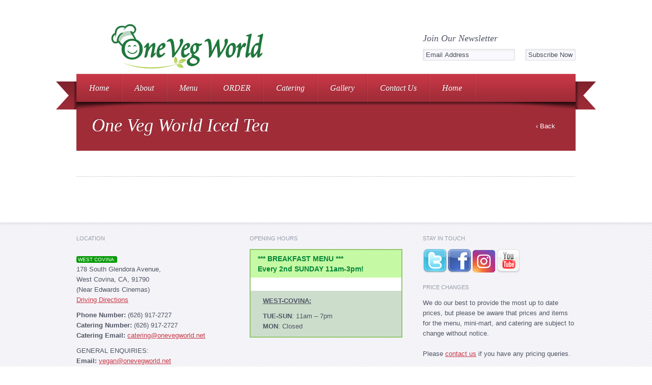

--- FILE ---
content_type: text/html; charset=UTF-8
request_url: https://www.onevegworld.net/menu-item/one-world-iced-tea/
body_size: 18294
content:
<!DOCTYPE html PUBLIC "-//W3C//DTD XHTML 1.0 Strict//EN"
	"http://www.w3.org/TR/xhtml1/DTD/xhtml1-strict.dtd">
<html xmlns="http://www.w3.org/1999/xhtml" lang="en-US">
	<head>

		<meta http-equiv="Content-Type" content="text/html; charset=utf-8" />
		<meta name="robots" content="all" />

		<meta name="author" content="GrandPixels, pavel@grandpixels.com, www.grandpixels.com" /> 
		<link rel="author" href='http://www.grandpixels.com' />
        
                <meta name="keywords" content="vegan vegetarian restaurants California, health foods, greens, veggies, vegan, health food stores, vegan dining, organic food, raw food, cuisine, vegetarian, healthy lifestyle, los angeles, west covina, san gabriel valley, philly cheesesteak, vegan desserts, vegan catering, vegan bakery, vegan cuisine, gourmet vegetarian, international vegetarian, international vegan, gourmet vegan, vegan thanksgiving, vegan turkey, vegetarian franchise, health food franchise, veg express, vegetarian fastfood, vegetarian restaurants, vegan restaurants, vegetarian restaurant, dining, vegetarian food, foods, vegetarianism, veganism, healthy, nutrition" />
                        <meta name="description" content="One Vegan World Cuisine is on a mission to share how healthy and tasty it is to eat vegan foods inspired by all cultures including American, European, Asian, Hispanic, and more." />
                
        <link rel="alternate" type="text/xml" title="RSS .92" href="https://www.onevegworld.net/feed/rss/" />
        <link rel="alternate" type="application/atom+xml" title="Atom 0.3" href="https://www.onevegworld.net/feed/atom/" />
        <link rel="pingback" href="https://www.onevegworld.net/xmlrpc.php" />
        <link rel="shortcut icon" href="https://www.onevegworld.net/wp-content/themes/gusteau/favicon.ico" />
		<link rel="icon" type="image/png" href="https://www.onevegworld.net/wp-content/themes/gusteau/favicon.ico" />
		
        <link rel="stylesheet" href="https://www.onevegworld.net/wp-content/themes/gusteau/css/components.css" type="text/css" media="screen" />
        <link rel="stylesheet" href="https://www.onevegworld.net/wp-content/themes/gusteau/css/colors/light-red.css" type="text/css" media="screen" />
        <link rel="stylesheet" href="https://www.onevegworld.net/wp-content/themes/gusteau/style.css" type="text/css" media="screen" />
        
        
        <!--[if IE 7]>
        <script type="text/javascript" src="https://www.onevegworld.net/wp-content/themes/gusteau/js/jquery.selectivizr.min.js"></script>
        <link rel="stylesheet" href="https://www.onevegworld.net/wp-content/themes/gusteau/css/ie7.css" type="text/css" />
        <![endif]-->
        <!--[if IE 8]>
        <script type="text/javascript" src="https://www.onevegworld.net/wp-content/themes/gusteau/js/jquery.selectivizr.min.js"></script>
        <link rel="stylesheet" href="https://www.onevegworld.net/wp-content/themes/gusteau/css/ie8.css" type="text/css" />
        <![endif]-->
        
        <script type="text/javascript">

		function validateForm()
			{
			var x=document.forms["myForm"]["ne"].value;
			var atpos=x.indexOf("@");
			var dotpos=x.lastIndexOf(".");
			if (atpos<1 || dotpos<atpos+2 || dotpos+2>=x.length)
			  {
			  alert("Not a valid e-mail address");
			  return false;
			  }
			}
    	</script>
        
        
		<title>One Veg World Iced Tea &rsaquo; One Veg World &lsaquo; Be Vegan, Make Peace!</title>
        
        <meta name='robots' content='max-image-preview:large' />
<link rel='dns-prefetch' href='//www.onevegworld.net' />
<link rel="alternate" type="application/rss+xml" title="One Veg World &raquo; Feed" href="https://www.onevegworld.net/feed/" />
<link rel="alternate" type="application/rss+xml" title="One Veg World &raquo; Comments Feed" href="https://www.onevegworld.net/comments/feed/" />
		<!-- This site uses the Google Analytics by ExactMetrics plugin v7.14.2 - Using Analytics tracking - https://www.exactmetrics.com/ -->
							<script src="//www.googletagmanager.com/gtag/js?id=UA-114292519-2"  data-cfasync="false" data-wpfc-render="false" type="text/javascript" async></script>
			<script data-cfasync="false" data-wpfc-render="false" type="text/javascript">
				var em_version = '7.14.2';
				var em_track_user = true;
				var em_no_track_reason = '';
				
								var disableStrs = [
															'ga-disable-UA-114292519-2',
									];

				/* Function to detect opted out users */
				function __gtagTrackerIsOptedOut() {
					for (var index = 0; index < disableStrs.length; index++) {
						if (document.cookie.indexOf(disableStrs[index] + '=true') > -1) {
							return true;
						}
					}

					return false;
				}

				/* Disable tracking if the opt-out cookie exists. */
				if (__gtagTrackerIsOptedOut()) {
					for (var index = 0; index < disableStrs.length; index++) {
						window[disableStrs[index]] = true;
					}
				}

				/* Opt-out function */
				function __gtagTrackerOptout() {
					for (var index = 0; index < disableStrs.length; index++) {
						document.cookie = disableStrs[index] + '=true; expires=Thu, 31 Dec 2099 23:59:59 UTC; path=/';
						window[disableStrs[index]] = true;
					}
				}

				if ('undefined' === typeof gaOptout) {
					function gaOptout() {
						__gtagTrackerOptout();
					}
				}
								window.dataLayer = window.dataLayer || [];

				window.ExactMetricsDualTracker = {
					helpers: {},
					trackers: {},
				};
				if (em_track_user) {
					function __gtagDataLayer() {
						dataLayer.push(arguments);
					}

					function __gtagTracker(type, name, parameters) {
						if (!parameters) {
							parameters = {};
						}

						if (parameters.send_to) {
							__gtagDataLayer.apply(null, arguments);
							return;
						}

						if (type === 'event') {
							
														parameters.send_to = exactmetrics_frontend.ua;
							__gtagDataLayer(type, name, parameters);
													} else {
							__gtagDataLayer.apply(null, arguments);
						}
					}

					__gtagTracker('js', new Date());
					__gtagTracker('set', {
						'developer_id.dNDMyYj': true,
											});
															__gtagTracker('config', 'UA-114292519-2', {"forceSSL":"true"} );
										window.gtag = __gtagTracker;										(function () {
						/* https://developers.google.com/analytics/devguides/collection/analyticsjs/ */
						/* ga and __gaTracker compatibility shim. */
						var noopfn = function () {
							return null;
						};
						var newtracker = function () {
							return new Tracker();
						};
						var Tracker = function () {
							return null;
						};
						var p = Tracker.prototype;
						p.get = noopfn;
						p.set = noopfn;
						p.send = function () {
							var args = Array.prototype.slice.call(arguments);
							args.unshift('send');
							__gaTracker.apply(null, args);
						};
						var __gaTracker = function () {
							var len = arguments.length;
							if (len === 0) {
								return;
							}
							var f = arguments[len - 1];
							if (typeof f !== 'object' || f === null || typeof f.hitCallback !== 'function') {
								if ('send' === arguments[0]) {
									var hitConverted, hitObject = false, action;
									if ('event' === arguments[1]) {
										if ('undefined' !== typeof arguments[3]) {
											hitObject = {
												'eventAction': arguments[3],
												'eventCategory': arguments[2],
												'eventLabel': arguments[4],
												'value': arguments[5] ? arguments[5] : 1,
											}
										}
									}
									if ('pageview' === arguments[1]) {
										if ('undefined' !== typeof arguments[2]) {
											hitObject = {
												'eventAction': 'page_view',
												'page_path': arguments[2],
											}
										}
									}
									if (typeof arguments[2] === 'object') {
										hitObject = arguments[2];
									}
									if (typeof arguments[5] === 'object') {
										Object.assign(hitObject, arguments[5]);
									}
									if ('undefined' !== typeof arguments[1].hitType) {
										hitObject = arguments[1];
										if ('pageview' === hitObject.hitType) {
											hitObject.eventAction = 'page_view';
										}
									}
									if (hitObject) {
										action = 'timing' === arguments[1].hitType ? 'timing_complete' : hitObject.eventAction;
										hitConverted = mapArgs(hitObject);
										__gtagTracker('event', action, hitConverted);
									}
								}
								return;
							}

							function mapArgs(args) {
								var arg, hit = {};
								var gaMap = {
									'eventCategory': 'event_category',
									'eventAction': 'event_action',
									'eventLabel': 'event_label',
									'eventValue': 'event_value',
									'nonInteraction': 'non_interaction',
									'timingCategory': 'event_category',
									'timingVar': 'name',
									'timingValue': 'value',
									'timingLabel': 'event_label',
									'page': 'page_path',
									'location': 'page_location',
									'title': 'page_title',
								};
								for (arg in args) {
																		if (!(!args.hasOwnProperty(arg) || !gaMap.hasOwnProperty(arg))) {
										hit[gaMap[arg]] = args[arg];
									} else {
										hit[arg] = args[arg];
									}
								}
								return hit;
							}

							try {
								f.hitCallback();
							} catch (ex) {
							}
						};
						__gaTracker.create = newtracker;
						__gaTracker.getByName = newtracker;
						__gaTracker.getAll = function () {
							return [];
						};
						__gaTracker.remove = noopfn;
						__gaTracker.loaded = true;
						window['__gaTracker'] = __gaTracker;
					})();
									} else {
										console.log("");
					(function () {
						function __gtagTracker() {
							return null;
						}

						window['__gtagTracker'] = __gtagTracker;
						window['gtag'] = __gtagTracker;
					})();
									}
			</script>
				<!-- / Google Analytics by ExactMetrics -->
		<script type="text/javascript">
window._wpemojiSettings = {"baseUrl":"https:\/\/s.w.org\/images\/core\/emoji\/14.0.0\/72x72\/","ext":".png","svgUrl":"https:\/\/s.w.org\/images\/core\/emoji\/14.0.0\/svg\/","svgExt":".svg","source":{"wpemoji":"https:\/\/www.onevegworld.net\/wp-includes\/js\/wp-emoji.js?ver=6.2.8","twemoji":"https:\/\/www.onevegworld.net\/wp-includes\/js\/twemoji.js?ver=6.2.8"}};
/**
 * @output wp-includes/js/wp-emoji-loader.js
 */

( function( window, document, settings ) {
	var src, ready, ii, tests;

	// Create a canvas element for testing native browser support of emoji.
	var canvas = document.createElement( 'canvas' );
	var context = canvas.getContext && canvas.getContext( '2d' );

	/**
	 * Checks if two sets of Emoji characters render the same visually.
	 *
	 * @since 4.9.0
	 *
	 * @private
	 *
	 * @param {string} set1 Set of Emoji to test.
	 * @param {string} set2 Set of Emoji to test.
	 *
	 * @return {boolean} True if the two sets render the same.
	 */
	function emojiSetsRenderIdentically( set1, set2 ) {
		// Cleanup from previous test.
		context.clearRect( 0, 0, canvas.width, canvas.height );
		context.fillText( set1, 0, 0 );
		var rendered1 = canvas.toDataURL();

		// Cleanup from previous test.
		context.clearRect( 0, 0, canvas.width, canvas.height );
		context.fillText( set2, 0, 0 );
		var rendered2 = canvas.toDataURL();

		return rendered1 === rendered2;
	}

	/**
	 * Determines if the browser properly renders Emoji that Twemoji can supplement.
	 *
	 * @since 4.2.0
	 *
	 * @private
	 *
	 * @param {string} type Whether to test for support of "flag" or "emoji".
	 *
	 * @return {boolean} True if the browser can render emoji, false if it cannot.
	 */
	function browserSupportsEmoji( type ) {
		var isIdentical;

		if ( ! context || ! context.fillText ) {
			return false;
		}

		/*
		 * Chrome on OS X added native emoji rendering in M41. Unfortunately,
		 * it doesn't work when the font is bolder than 500 weight. So, we
		 * check for bold rendering support to avoid invisible emoji in Chrome.
		 */
		context.textBaseline = 'top';
		context.font = '600 32px Arial';

		switch ( type ) {
			case 'flag':
				/*
				 * Test for Transgender flag compatibility. Added in Unicode 13.
				 *
				 * To test for support, we try to render it, and compare the rendering to how it would look if
				 * the browser doesn't render it correctly (white flag emoji + transgender symbol).
				 */
				isIdentical = emojiSetsRenderIdentically(
					'\uD83C\uDFF3\uFE0F\u200D\u26A7\uFE0F', // as a zero-width joiner sequence
					'\uD83C\uDFF3\uFE0F\u200B\u26A7\uFE0F'  // separated by a zero-width space
				);

				if ( isIdentical ) {
					return false;
				}

				/*
				 * Test for UN flag compatibility. This is the least supported of the letter locale flags,
				 * so gives us an easy test for full support.
				 *
				 * To test for support, we try to render it, and compare the rendering to how it would look if
				 * the browser doesn't render it correctly ([U] + [N]).
				 */
				isIdentical = emojiSetsRenderIdentically(
					'\uD83C\uDDFA\uD83C\uDDF3',       // as the sequence of two code points
					'\uD83C\uDDFA\u200B\uD83C\uDDF3'  // as the two code points separated by a zero-width space
				);

				if ( isIdentical ) {
					return false;
				}

				/*
				 * Test for English flag compatibility. England is a country in the United Kingdom, it
				 * does not have a two letter locale code but rather a five letter sub-division code.
				 *
				 * To test for support, we try to render it, and compare the rendering to how it would look if
				 * the browser doesn't render it correctly (black flag emoji + [G] + [B] + [E] + [N] + [G]).
				 */
				isIdentical = emojiSetsRenderIdentically(
					// as the flag sequence
					'\uD83C\uDFF4\uDB40\uDC67\uDB40\uDC62\uDB40\uDC65\uDB40\uDC6E\uDB40\uDC67\uDB40\uDC7F',
					// with each code point separated by a zero-width space
					'\uD83C\uDFF4\u200B\uDB40\uDC67\u200B\uDB40\uDC62\u200B\uDB40\uDC65\u200B\uDB40\uDC6E\u200B\uDB40\uDC67\u200B\uDB40\uDC7F'
				);

				return ! isIdentical;
			case 'emoji':
				/*
				 * Why can't we be friends? Everyone can now shake hands in emoji, regardless of skin tone!
				 *
				 * To test for Emoji 14.0 support, try to render a new emoji: Handshake: Light Skin Tone, Dark Skin Tone.
				 *
				 * The Handshake: Light Skin Tone, Dark Skin Tone emoji is a ZWJ sequence combining 🫱 Rightwards Hand,
				 * 🏻 Light Skin Tone, a Zero Width Joiner, 🫲 Leftwards Hand, and 🏿 Dark Skin Tone.
				 *
				 * 0x1FAF1 == Rightwards Hand
				 * 0x1F3FB == Light Skin Tone
				 * 0x200D == Zero-Width Joiner (ZWJ) that links the code points for the new emoji or
				 * 0x200B == Zero-Width Space (ZWS) that is rendered for clients not supporting the new emoji.
				 * 0x1FAF2 == Leftwards Hand
				 * 0x1F3FF == Dark Skin Tone.
				 *
				 * When updating this test for future Emoji releases, ensure that individual emoji that make up the
				 * sequence come from older emoji standards.
				 */
				isIdentical = emojiSetsRenderIdentically(
					'\uD83E\uDEF1\uD83C\uDFFB\u200D\uD83E\uDEF2\uD83C\uDFFF', // as the zero-width joiner sequence
					'\uD83E\uDEF1\uD83C\uDFFB\u200B\uD83E\uDEF2\uD83C\uDFFF'  // separated by a zero-width space
				);

				return ! isIdentical;
		}

		return false;
	}

	/**
	 * Adds a script to the head of the document.
	 *
	 * @ignore
	 *
	 * @since 4.2.0
	 *
	 * @param {Object} src The url where the script is located.
	 * @return {void}
	 */
	function addScript( src ) {
		var script = document.createElement( 'script' );

		script.src = src;
		script.defer = script.type = 'text/javascript';
		document.getElementsByTagName( 'head' )[0].appendChild( script );
	}

	tests = Array( 'flag', 'emoji' );

	settings.supports = {
		everything: true,
		everythingExceptFlag: true
	};

	/*
	 * Tests the browser support for flag emojis and other emojis, and adjusts the
	 * support settings accordingly.
	 */
	for( ii = 0; ii < tests.length; ii++ ) {
		settings.supports[ tests[ ii ] ] = browserSupportsEmoji( tests[ ii ] );

		settings.supports.everything = settings.supports.everything && settings.supports[ tests[ ii ] ];

		if ( 'flag' !== tests[ ii ] ) {
			settings.supports.everythingExceptFlag = settings.supports.everythingExceptFlag && settings.supports[ tests[ ii ] ];
		}
	}

	settings.supports.everythingExceptFlag = settings.supports.everythingExceptFlag && ! settings.supports.flag;

	// Sets DOMReady to false and assigns a ready function to settings.
	settings.DOMReady = false;
	settings.readyCallback = function() {
		settings.DOMReady = true;
	};

	// When the browser can not render everything we need to load a polyfill.
	if ( ! settings.supports.everything ) {
		ready = function() {
			settings.readyCallback();
		};

		/*
		 * Cross-browser version of adding a dom ready event.
		 */
		if ( document.addEventListener ) {
			document.addEventListener( 'DOMContentLoaded', ready, false );
			window.addEventListener( 'load', ready, false );
		} else {
			window.attachEvent( 'onload', ready );
			document.attachEvent( 'onreadystatechange', function() {
				if ( 'complete' === document.readyState ) {
					settings.readyCallback();
				}
			} );
		}

		src = settings.source || {};

		if ( src.concatemoji ) {
			addScript( src.concatemoji );
		} else if ( src.wpemoji && src.twemoji ) {
			addScript( src.twemoji );
			addScript( src.wpemoji );
		}
	}

} )( window, document, window._wpemojiSettings );
</script>
<style type="text/css">
img.wp-smiley,
img.emoji {
	display: inline !important;
	border: none !important;
	box-shadow: none !important;
	height: 1em !important;
	width: 1em !important;
	margin: 0 0.07em !important;
	vertical-align: -0.1em !important;
	background: none !important;
	padding: 0 !important;
}
</style>
	<link rel='stylesheet' id='tubepress-css' href='https://www.onevegworld.net/wp-content/plugins/tubepress/src/main/web/css/tubepress.css?ver=6.2.8' type='text/css' media='all' />
<link rel='stylesheet' id='formidable-css' href='https://www.onevegworld.net/wp-content/plugins/formidable/css/formidableforms.css?ver=7302020' type='text/css' media='all' />
<link rel='stylesheet' id='jquery.prettyphoto-css' href='https://www.onevegworld.net/wp-content/plugins/wp-video-lightbox/css/prettyPhoto.css?ver=6.2.8' type='text/css' media='all' />
<link rel='stylesheet' id='video-lightbox-css' href='https://www.onevegworld.net/wp-content/plugins/wp-video-lightbox/wp-video-lightbox.css?ver=6.2.8' type='text/css' media='all' />
<link rel='stylesheet' id='wp-block-library-css' href='https://www.onevegworld.net/wp-includes/css/dist/block-library/style.css?ver=6.2.8' type='text/css' media='all' />
<link rel='stylesheet' id='classic-theme-styles-css' href='https://www.onevegworld.net/wp-includes/css/classic-themes.css?ver=6.2.8' type='text/css' media='all' />
<style id='global-styles-inline-css' type='text/css'>
body{--wp--preset--color--black: #000000;--wp--preset--color--cyan-bluish-gray: #abb8c3;--wp--preset--color--white: #ffffff;--wp--preset--color--pale-pink: #f78da7;--wp--preset--color--vivid-red: #cf2e2e;--wp--preset--color--luminous-vivid-orange: #ff6900;--wp--preset--color--luminous-vivid-amber: #fcb900;--wp--preset--color--light-green-cyan: #7bdcb5;--wp--preset--color--vivid-green-cyan: #00d084;--wp--preset--color--pale-cyan-blue: #8ed1fc;--wp--preset--color--vivid-cyan-blue: #0693e3;--wp--preset--color--vivid-purple: #9b51e0;--wp--preset--gradient--vivid-cyan-blue-to-vivid-purple: linear-gradient(135deg,rgba(6,147,227,1) 0%,rgb(155,81,224) 100%);--wp--preset--gradient--light-green-cyan-to-vivid-green-cyan: linear-gradient(135deg,rgb(122,220,180) 0%,rgb(0,208,130) 100%);--wp--preset--gradient--luminous-vivid-amber-to-luminous-vivid-orange: linear-gradient(135deg,rgba(252,185,0,1) 0%,rgba(255,105,0,1) 100%);--wp--preset--gradient--luminous-vivid-orange-to-vivid-red: linear-gradient(135deg,rgba(255,105,0,1) 0%,rgb(207,46,46) 100%);--wp--preset--gradient--very-light-gray-to-cyan-bluish-gray: linear-gradient(135deg,rgb(238,238,238) 0%,rgb(169,184,195) 100%);--wp--preset--gradient--cool-to-warm-spectrum: linear-gradient(135deg,rgb(74,234,220) 0%,rgb(151,120,209) 20%,rgb(207,42,186) 40%,rgb(238,44,130) 60%,rgb(251,105,98) 80%,rgb(254,248,76) 100%);--wp--preset--gradient--blush-light-purple: linear-gradient(135deg,rgb(255,206,236) 0%,rgb(152,150,240) 100%);--wp--preset--gradient--blush-bordeaux: linear-gradient(135deg,rgb(254,205,165) 0%,rgb(254,45,45) 50%,rgb(107,0,62) 100%);--wp--preset--gradient--luminous-dusk: linear-gradient(135deg,rgb(255,203,112) 0%,rgb(199,81,192) 50%,rgb(65,88,208) 100%);--wp--preset--gradient--pale-ocean: linear-gradient(135deg,rgb(255,245,203) 0%,rgb(182,227,212) 50%,rgb(51,167,181) 100%);--wp--preset--gradient--electric-grass: linear-gradient(135deg,rgb(202,248,128) 0%,rgb(113,206,126) 100%);--wp--preset--gradient--midnight: linear-gradient(135deg,rgb(2,3,129) 0%,rgb(40,116,252) 100%);--wp--preset--duotone--dark-grayscale: url('#wp-duotone-dark-grayscale');--wp--preset--duotone--grayscale: url('#wp-duotone-grayscale');--wp--preset--duotone--purple-yellow: url('#wp-duotone-purple-yellow');--wp--preset--duotone--blue-red: url('#wp-duotone-blue-red');--wp--preset--duotone--midnight: url('#wp-duotone-midnight');--wp--preset--duotone--magenta-yellow: url('#wp-duotone-magenta-yellow');--wp--preset--duotone--purple-green: url('#wp-duotone-purple-green');--wp--preset--duotone--blue-orange: url('#wp-duotone-blue-orange');--wp--preset--font-size--small: 13px;--wp--preset--font-size--medium: 20px;--wp--preset--font-size--large: 36px;--wp--preset--font-size--x-large: 42px;--wp--preset--spacing--20: 0.44rem;--wp--preset--spacing--30: 0.67rem;--wp--preset--spacing--40: 1rem;--wp--preset--spacing--50: 1.5rem;--wp--preset--spacing--60: 2.25rem;--wp--preset--spacing--70: 3.38rem;--wp--preset--spacing--80: 5.06rem;--wp--preset--shadow--natural: 6px 6px 9px rgba(0, 0, 0, 0.2);--wp--preset--shadow--deep: 12px 12px 50px rgba(0, 0, 0, 0.4);--wp--preset--shadow--sharp: 6px 6px 0px rgba(0, 0, 0, 0.2);--wp--preset--shadow--outlined: 6px 6px 0px -3px rgba(255, 255, 255, 1), 6px 6px rgba(0, 0, 0, 1);--wp--preset--shadow--crisp: 6px 6px 0px rgba(0, 0, 0, 1);}:where(.is-layout-flex){gap: 0.5em;}body .is-layout-flow > .alignleft{float: left;margin-inline-start: 0;margin-inline-end: 2em;}body .is-layout-flow > .alignright{float: right;margin-inline-start: 2em;margin-inline-end: 0;}body .is-layout-flow > .aligncenter{margin-left: auto !important;margin-right: auto !important;}body .is-layout-constrained > .alignleft{float: left;margin-inline-start: 0;margin-inline-end: 2em;}body .is-layout-constrained > .alignright{float: right;margin-inline-start: 2em;margin-inline-end: 0;}body .is-layout-constrained > .aligncenter{margin-left: auto !important;margin-right: auto !important;}body .is-layout-constrained > :where(:not(.alignleft):not(.alignright):not(.alignfull)){max-width: var(--wp--style--global--content-size);margin-left: auto !important;margin-right: auto !important;}body .is-layout-constrained > .alignwide{max-width: var(--wp--style--global--wide-size);}body .is-layout-flex{display: flex;}body .is-layout-flex{flex-wrap: wrap;align-items: center;}body .is-layout-flex > *{margin: 0;}:where(.wp-block-columns.is-layout-flex){gap: 2em;}.has-black-color{color: var(--wp--preset--color--black) !important;}.has-cyan-bluish-gray-color{color: var(--wp--preset--color--cyan-bluish-gray) !important;}.has-white-color{color: var(--wp--preset--color--white) !important;}.has-pale-pink-color{color: var(--wp--preset--color--pale-pink) !important;}.has-vivid-red-color{color: var(--wp--preset--color--vivid-red) !important;}.has-luminous-vivid-orange-color{color: var(--wp--preset--color--luminous-vivid-orange) !important;}.has-luminous-vivid-amber-color{color: var(--wp--preset--color--luminous-vivid-amber) !important;}.has-light-green-cyan-color{color: var(--wp--preset--color--light-green-cyan) !important;}.has-vivid-green-cyan-color{color: var(--wp--preset--color--vivid-green-cyan) !important;}.has-pale-cyan-blue-color{color: var(--wp--preset--color--pale-cyan-blue) !important;}.has-vivid-cyan-blue-color{color: var(--wp--preset--color--vivid-cyan-blue) !important;}.has-vivid-purple-color{color: var(--wp--preset--color--vivid-purple) !important;}.has-black-background-color{background-color: var(--wp--preset--color--black) !important;}.has-cyan-bluish-gray-background-color{background-color: var(--wp--preset--color--cyan-bluish-gray) !important;}.has-white-background-color{background-color: var(--wp--preset--color--white) !important;}.has-pale-pink-background-color{background-color: var(--wp--preset--color--pale-pink) !important;}.has-vivid-red-background-color{background-color: var(--wp--preset--color--vivid-red) !important;}.has-luminous-vivid-orange-background-color{background-color: var(--wp--preset--color--luminous-vivid-orange) !important;}.has-luminous-vivid-amber-background-color{background-color: var(--wp--preset--color--luminous-vivid-amber) !important;}.has-light-green-cyan-background-color{background-color: var(--wp--preset--color--light-green-cyan) !important;}.has-vivid-green-cyan-background-color{background-color: var(--wp--preset--color--vivid-green-cyan) !important;}.has-pale-cyan-blue-background-color{background-color: var(--wp--preset--color--pale-cyan-blue) !important;}.has-vivid-cyan-blue-background-color{background-color: var(--wp--preset--color--vivid-cyan-blue) !important;}.has-vivid-purple-background-color{background-color: var(--wp--preset--color--vivid-purple) !important;}.has-black-border-color{border-color: var(--wp--preset--color--black) !important;}.has-cyan-bluish-gray-border-color{border-color: var(--wp--preset--color--cyan-bluish-gray) !important;}.has-white-border-color{border-color: var(--wp--preset--color--white) !important;}.has-pale-pink-border-color{border-color: var(--wp--preset--color--pale-pink) !important;}.has-vivid-red-border-color{border-color: var(--wp--preset--color--vivid-red) !important;}.has-luminous-vivid-orange-border-color{border-color: var(--wp--preset--color--luminous-vivid-orange) !important;}.has-luminous-vivid-amber-border-color{border-color: var(--wp--preset--color--luminous-vivid-amber) !important;}.has-light-green-cyan-border-color{border-color: var(--wp--preset--color--light-green-cyan) !important;}.has-vivid-green-cyan-border-color{border-color: var(--wp--preset--color--vivid-green-cyan) !important;}.has-pale-cyan-blue-border-color{border-color: var(--wp--preset--color--pale-cyan-blue) !important;}.has-vivid-cyan-blue-border-color{border-color: var(--wp--preset--color--vivid-cyan-blue) !important;}.has-vivid-purple-border-color{border-color: var(--wp--preset--color--vivid-purple) !important;}.has-vivid-cyan-blue-to-vivid-purple-gradient-background{background: var(--wp--preset--gradient--vivid-cyan-blue-to-vivid-purple) !important;}.has-light-green-cyan-to-vivid-green-cyan-gradient-background{background: var(--wp--preset--gradient--light-green-cyan-to-vivid-green-cyan) !important;}.has-luminous-vivid-amber-to-luminous-vivid-orange-gradient-background{background: var(--wp--preset--gradient--luminous-vivid-amber-to-luminous-vivid-orange) !important;}.has-luminous-vivid-orange-to-vivid-red-gradient-background{background: var(--wp--preset--gradient--luminous-vivid-orange-to-vivid-red) !important;}.has-very-light-gray-to-cyan-bluish-gray-gradient-background{background: var(--wp--preset--gradient--very-light-gray-to-cyan-bluish-gray) !important;}.has-cool-to-warm-spectrum-gradient-background{background: var(--wp--preset--gradient--cool-to-warm-spectrum) !important;}.has-blush-light-purple-gradient-background{background: var(--wp--preset--gradient--blush-light-purple) !important;}.has-blush-bordeaux-gradient-background{background: var(--wp--preset--gradient--blush-bordeaux) !important;}.has-luminous-dusk-gradient-background{background: var(--wp--preset--gradient--luminous-dusk) !important;}.has-pale-ocean-gradient-background{background: var(--wp--preset--gradient--pale-ocean) !important;}.has-electric-grass-gradient-background{background: var(--wp--preset--gradient--electric-grass) !important;}.has-midnight-gradient-background{background: var(--wp--preset--gradient--midnight) !important;}.has-small-font-size{font-size: var(--wp--preset--font-size--small) !important;}.has-medium-font-size{font-size: var(--wp--preset--font-size--medium) !important;}.has-large-font-size{font-size: var(--wp--preset--font-size--large) !important;}.has-x-large-font-size{font-size: var(--wp--preset--font-size--x-large) !important;}
.wp-block-navigation a:where(:not(.wp-element-button)){color: inherit;}
:where(.wp-block-columns.is-layout-flex){gap: 2em;}
.wp-block-pullquote{font-size: 1.5em;line-height: 1.6;}
</style>
<link rel='stylesheet' id='cryptx-styles-css' href='https://www.onevegworld.net/wp-content/plugins/cryptx/css/cryptx.css?ver=6.2.8' type='text/css' media='all' />
<link rel='stylesheet' id='colorboxstyle-css' href='https://www.onevegworld.net/wp-content/plugins/modal-dialog/colorbox/colorbox.css?ver=1.5.6' type='text/css' media='all' />
<link rel='stylesheet' id='photoswipe-core-css-css' href='https://www.onevegworld.net/wp-content/plugins/photoswipe-masonry/photoswipe-dist/photoswipe.css?ver=6.2.8' type='text/css' media='all' />
<link rel='stylesheet' id='white_theme-css' href='https://www.onevegworld.net/wp-content/plugins/photoswipe-masonry/photoswipe-dist/white-skin/skin.css?ver=6.2.8' type='text/css' media='all' />
<link rel='stylesheet' id='bigger-picture-css' href='https://www.onevegworld.net/wp-content/plugins/youtube-channel/assets/lib/bigger-picture/css/bigger-picture.min.css?ver=3.23.4' type='text/css' media='all' />
<link rel='stylesheet' id='youtube-channel-css' href='https://www.onevegworld.net/wp-content/plugins/youtube-channel/assets/css/youtube-channel.min.css?ver=3.23.4' type='text/css' media='all' />
<link rel='stylesheet' id='spu-public-css-css' href='https://www.onevegworld.net/wp-content/plugins/popups/public/assets/css/public.css?ver=1.9.3.8' type='text/css' media='all' />
<link rel='stylesheet' id='newsletter-css' href='https://www.onevegworld.net/wp-content/plugins/newsletter/style.css?ver=9.1.0' type='text/css' media='all' />
<link rel='stylesheet' id='__EPYT__style-css' href='https://www.onevegworld.net/wp-content/plugins/youtube-embed-plus/styles/ytprefs.css?ver=14.1.6.1' type='text/css' media='all' />
<style id='__EPYT__style-inline-css' type='text/css'>

                .epyt-gallery-thumb {
                        width: 20%;
                }
                
                         @media (min-width:0px) and (max-width: 767px) {
                            .epyt-gallery-rowbreak {
                                display: none;
                            }
                            .epyt-gallery-allthumbs[class*="epyt-cols"] .epyt-gallery-thumb {
                                width: 100% !important;
                            }
                          }
</style>
<!--n2css--><script type='text/javascript' src='https://www.onevegworld.net/wp-includes/js/jquery/jquery.js?ver=3.6.4' id='jquery-core-js'></script>
<script type='text/javascript' src='https://www.onevegworld.net/wp-includes/js/jquery/jquery-migrate.js?ver=3.4.0' id='jquery-migrate-js'></script>
<script type='text/javascript' src='https://www.onevegworld.net/wp-content/plugins/tubepress/src/main/web/js/tubepress.js?ver=6.2.8' id='tubepress-js'></script>
<script type='text/javascript' src='https://www.onevegworld.net/wp-content/themes/gusteau/js/jquery.datepicker.js?ver=6.2.8' id='datepicker-js'></script>
<script type='text/javascript' src='https://www.onevegworld.net/wp-content/themes/gusteau/js/jquery.tweet.js?ver=6.2.8' id='tweet-js'></script>
<script type='text/javascript' src='https://www.onevegworld.net/wp-content/themes/gusteau/js/jquery.nivoslider.js?ver=6.2.8' id='nivoslider-js'></script>
<script type='text/javascript' src='https://www.onevegworld.net/wp-content/themes/gusteau/js/jquery.prettyphoto.js?ver=6.2.8' id='prettyphoto-js'></script>
<script type='text/javascript' src='https://www.onevegworld.net/wp-content/themes/gusteau/js/jquery.form.js?ver=6.2.8' id='form-js'></script>
<script type='text/javascript' src='https://www.onevegworld.net/wp-content/themes/gusteau/js/jquery.metadata.js?ver=6.2.8' id='metadata-js'></script>
<script type='text/javascript' src='https://www.onevegworld.net/wp-content/themes/gusteau/js/jquery.validate.min.js?ver=6.2.8' id='validate-js'></script>
<script type='text/javascript' src='https://www.onevegworld.net/wp-content/themes/gusteau/js/custom.js?ver=6.2.8' id='custom-js'></script>
<script type='text/javascript' src='https://www.onevegworld.net/wp-content/plugins/wp-video-lightbox/js/jquery.prettyPhoto.js?ver=3.1.6' id='jquery.prettyphoto-js'></script>
<script type='text/javascript' id='video-lightbox-js-extra'>
/* <![CDATA[ */
var vlpp_vars = {"prettyPhoto_rel":"wp-video-lightbox","animation_speed":"fast","slideshow":"5000","autoplay_slideshow":"false","opacity":"0.80","show_title":"true","allow_resize":"true","allow_expand":"true","default_width":"640","default_height":"480","counter_separator_label":"\/","theme":"pp_default","horizontal_padding":"20","hideflash":"false","wmode":"opaque","autoplay":"false","modal":"false","deeplinking":"false","overlay_gallery":"true","overlay_gallery_max":"30","keyboard_shortcuts":"true","ie6_fallback":"true"};
/* ]]> */
</script>
<script type='text/javascript' src='https://www.onevegworld.net/wp-content/plugins/wp-video-lightbox/js/video-lightbox.js?ver=3.1.6' id='video-lightbox-js'></script>
<script type='text/javascript' src='https://www.onevegworld.net/wp-content/plugins/google-analytics-dashboard-for-wp/assets/js/frontend-gtag.js?ver=1769441921' id='exactmetrics-frontend-script-js'></script>
<script data-cfasync="false" data-wpfc-render="false" type="text/javascript" id='exactmetrics-frontend-script-js-extra'>/* <![CDATA[ */
var exactmetrics_frontend = {"js_events_tracking":"true","download_extensions":"zip,mp3,mpeg,pdf,docx,pptx,xlsx,rar","inbound_paths":"[{\"path\":\"\\\/go\\\/\",\"label\":\"affiliate\"},{\"path\":\"\\\/recommend\\\/\",\"label\":\"affiliate\"}]","home_url":"https:\/\/www.onevegworld.net","hash_tracking":"false","ua":"UA-114292519-2","v4_id":""};/* ]]> */
</script>
<script type='text/javascript' src='https://www.onevegworld.net/wp-content/plugins/modal-dialog/cookie.js?ver=1.0' id='jquerycookies-js'></script>
<script type='text/javascript' src='https://www.onevegworld.net/wp-content/plugins/modal-dialog/colorbox/jquery.colorbox-min.js?ver=1.5.6' id='colorboxpack-js'></script>
<script type='text/javascript' src='https://www.onevegworld.net/wp-content/plugins/photoswipe-masonry/photoswipe-dist/photoswipe.min.js?ver=6.2.8' id='photoswipe-js'></script>
<script type='text/javascript' src='https://www.onevegworld.net/wp-content/plugins/photoswipe-masonry/photoswipe-masonry.js?ver=6.2.8' id='photoswipe-masonry-js-js'></script>
<script type='text/javascript' src='https://www.onevegworld.net/wp-content/plugins/photoswipe-masonry/photoswipe-dist/photoswipe-ui-default.min.js?ver=6.2.8' id='photoswipe-ui-default-js'></script>
<script type='text/javascript' src='https://www.onevegworld.net/wp-content/plugins/photoswipe-masonry/masonry.pkgd.min.js?ver=6.2.8' id='photoswipe-masonry-js'></script>
<script type='text/javascript' src='https://www.onevegworld.net/wp-content/plugins/photoswipe-masonry/imagesloaded.pkgd.min.js?ver=6.2.8' id='photoswipe-imagesloaded-js'></script>
<script type='text/javascript' id='__ytprefs__-js-extra'>
/* <![CDATA[ */
var _EPYT_ = {"ajaxurl":"https:\/\/www.onevegworld.net\/wp-admin\/admin-ajax.php","security":"73a8cdda9b","gallery_scrolloffset":"20","eppathtoscripts":"https:\/\/www.onevegworld.net\/wp-content\/plugins\/youtube-embed-plus\/scripts\/","eppath":"https:\/\/www.onevegworld.net\/wp-content\/plugins\/youtube-embed-plus\/","epresponsiveselector":"[\"iframe.__youtube_prefs_widget__\"]","epdovol":"1","version":"14.1.6.1","evselector":"iframe.__youtube_prefs__[src], iframe[src*=\"youtube.com\/embed\/\"], iframe[src*=\"youtube-nocookie.com\/embed\/\"]","ajax_compat":"","maxres_facade":"eager","ytapi_load":"light","pause_others":"","stopMobileBuffer":"1","facade_mode":"","not_live_on_channel":"","vi_active":"","vi_js_posttypes":[]};
/* ]]> */
</script>
<script type='text/javascript' src='https://www.onevegworld.net/wp-content/plugins/youtube-embed-plus/scripts/ytprefs.js?ver=14.1.6.1' id='__ytprefs__-js'></script>
<link rel="https://api.w.org/" href="https://www.onevegworld.net/wp-json/" /><link rel="EditURI" type="application/rsd+xml" title="RSD" href="https://www.onevegworld.net/xmlrpc.php?rsd" />
<link rel="canonical" href="https://www.onevegworld.net/menu-item/one-world-iced-tea/" />
<link rel='shortlink' href='https://www.onevegworld.net/?p=687' />
<link rel="alternate" type="application/json+oembed" href="https://www.onevegworld.net/wp-json/oembed/1.0/embed?url=https%3A%2F%2Fwww.onevegworld.net%2Fmenu-item%2Fone-world-iced-tea%2F" />
<link rel="alternate" type="text/xml+oembed" href="https://www.onevegworld.net/wp-json/oembed/1.0/embed?url=https%3A%2F%2Fwww.onevegworld.net%2Fmenu-item%2Fone-world-iced-tea%2F&#038;format=xml" />

<script type="text/javascript">var TubePressJsConfig = {"urls":{"base":"https:\/\/www.onevegworld.net\/wp-content\/plugins\/tubepress","usr":"https:\/\/www.onevegworld.net\/wp-content\/tubepress-content"}};</script>
<script>
            WP_VIDEO_LIGHTBOX_VERSION="1.9.7";
            WP_VID_LIGHTBOX_URL="https://www.onevegworld.net/wp-content/plugins/wp-video-lightbox";
                        function wpvl_paramReplace(name, string, value) {
                // Find the param with regex
                // Grab the first character in the returned string (should be ? or &)
                // Replace our href string with our new value, passing on the name and delimeter

                var re = new RegExp("[\?&]" + name + "=([^&#]*)");
                var matches = re.exec(string);
                var newString;

                if (matches === null) {
                    // if there are no params, append the parameter
                    newString = string + '?' + name + '=' + value;
                } else {
                    var delimeter = matches[0].charAt(0);
                    newString = string.replace(re, delimeter + name + "=" + value);
                }
                return newString;
            }
            </script><style data-context="foundation-flickity-css">/*! Flickity v2.0.2
http://flickity.metafizzy.co
---------------------------------------------- */.flickity-enabled{position:relative}.flickity-enabled:focus{outline:0}.flickity-viewport{overflow:hidden;position:relative;height:100%}.flickity-slider{position:absolute;width:100%;height:100%}.flickity-enabled.is-draggable{-webkit-tap-highlight-color:transparent;tap-highlight-color:transparent;-webkit-user-select:none;-moz-user-select:none;-ms-user-select:none;user-select:none}.flickity-enabled.is-draggable .flickity-viewport{cursor:move;cursor:-webkit-grab;cursor:grab}.flickity-enabled.is-draggable .flickity-viewport.is-pointer-down{cursor:-webkit-grabbing;cursor:grabbing}.flickity-prev-next-button{position:absolute;top:50%;width:44px;height:44px;border:none;border-radius:50%;background:#fff;background:hsla(0,0%,100%,.75);cursor:pointer;-webkit-transform:translateY(-50%);transform:translateY(-50%)}.flickity-prev-next-button:hover{background:#fff}.flickity-prev-next-button:focus{outline:0;box-shadow:0 0 0 5px #09f}.flickity-prev-next-button:active{opacity:.6}.flickity-prev-next-button.previous{left:10px}.flickity-prev-next-button.next{right:10px}.flickity-rtl .flickity-prev-next-button.previous{left:auto;right:10px}.flickity-rtl .flickity-prev-next-button.next{right:auto;left:10px}.flickity-prev-next-button:disabled{opacity:.3;cursor:auto}.flickity-prev-next-button svg{position:absolute;left:20%;top:20%;width:60%;height:60%}.flickity-prev-next-button .arrow{fill:#333}.flickity-page-dots{position:absolute;width:100%;bottom:-25px;padding:0;margin:0;list-style:none;text-align:center;line-height:1}.flickity-rtl .flickity-page-dots{direction:rtl}.flickity-page-dots .dot{display:inline-block;width:10px;height:10px;margin:0 8px;background:#333;border-radius:50%;opacity:.25;cursor:pointer}.flickity-page-dots .dot.is-selected{opacity:1}</style><style data-context="foundation-slideout-css">.slideout-menu{position:fixed;left:0;top:0;bottom:0;right:auto;z-index:0;width:256px;overflow-y:auto;-webkit-overflow-scrolling:touch;display:none}.slideout-menu.pushit-right{left:auto;right:0}.slideout-panel{position:relative;z-index:1;will-change:transform}.slideout-open,.slideout-open .slideout-panel,.slideout-open body{overflow:hidden}.slideout-open .slideout-menu{display:block}.pushit{display:none}</style><link rel="shortcut icon" href="https://www.onevegworld.net/wp-content/themes/gusteau/favicon.ico" />
<style>.ios7.web-app-mode.has-fixed header{ background-color: rgba(45,53,63,.88);}</style>		<style type="text/css" id="wp-custom-css">
			.pseudolink { 
   color:blue; 
   text-decoration:underline; 
   cursor:pointer; 
   }

		</style>
		        
	<!-- XXX temp xmas theme -->
<!--
	<script src="/wp-includes/js/snowstorm-min.js"></script>
	<link rel="stylesheet" media="screen" href="/wp-includes/lights/christmaslights.css" />
	<script type="text/javascript" src="/wp-includes/lights/soundmanager2-nodebug-jsmin.js"></script>
	<script type="text/javascript" src="http://yui.yahooapis.com/combo?2.6.0/build/yahoo-dom-event/yahoo-dom-event.js&2.6.0/build/animation/animation-min.js"></script>
	<script type="text/javascript" src="/wp-includes/lights/christmaslights.js"></script>
	<script type="text/javascript">
		var urlBase = '/wp-includes/lights/';
		soundManager.url = '/wp-includes/lights/';
	</script>
-->
	</head>


<body class="menucard-template-default single single-menucard postid-687">

	<!-- XXX temp xmas theme -->
<!--
	<div id="lights"></div>
-->
	<div id="header">
        <div class="inside">

            <div id="logo" class="left">
                                    <div class="imagelogo"><a href="https://www.onevegworld.net" title="One Veg World"><img src="https://www.onevegworld.net/wp-content/uploads/OW LOGO 383X90-02.png" alt="One Veg World" /></a></div>
                            </div><!-- logo -->
            
            <div id="stars">
            	                            </div>
            
            <div id="tools" class="right">
                

                				<div id="searching">
            
                <h3 class="widget-title">Join Our Newsletter </h3> 
                    <form name="myForm" action="/newsletter" onsubmit="return validateForm();" method="post">
                         <fieldset>
                      <input type="hidden" name="na" value="s"/>
                       <input type="text" name="ne" value="Email Address" class="required email"/>
                     &nbsp; &nbsp;<input type="submit" value="Subscribe Now" class="submitbutton2"/>
                        <br/>
                        </fieldset>
                    </form> 
               	</div>
       
                
                 <script type="text/javascript">
					jQuery('input[name=ne]').focus(function(){ if (jQuery(this).val() == 'Email Address') jQuery(this).val(''); });
					jQuery('input[name=ne]').blur(function(){ if (jQuery(this).val() == '') jQuery(this).val('Email Address'); });
				</script>
            </div>

                                
            </div>
                
            <br class="clear" />
        </div>
    </div><!-- header -->
    
    <div id="navigation" class="left">
        <div class="inside">
			<div class="container">
            	            	<div class="ribbon-left ribbon"></div>
                <div class="ribbon-right ribbon"></div>
                            	<div class="menu-main-menu-container"><ul id="menu-main-menu" class="menu"><li ><a href="https://www.onevegworld.net/" title="Home">Home</a></li><li id="menu-item-204" class="menu-item menu-item-type-post_type menu-item-object-page menu-item-has-children menu-item-204"><a title="About Us" href="https://www.onevegworld.net/about-us/">About</a>
<ul class="sub-menu">
	<li id="menu-item-24656" class="menu-item menu-item-type-post_type menu-item-object-page menu-item-24656"><a href="https://www.onevegworld.net/august-pledge/">ANIMAL-FREE AUGUST PLEDGE</a></li>
	<li id="menu-item-986" class="menu-item menu-item-type-taxonomy menu-item-object-photogalleries menu-item-986"><a href="https://www.onevegworld.net/gallery/press/">Press</a></li>
	<li id="menu-item-1033" class="menu-item menu-item-type-taxonomy menu-item-object-photogalleries menu-item-1033"><a href="https://www.onevegworld.net/gallery/awards/">Awards</a></li>
	<li id="menu-item-732" class="menu-item menu-item-type-custom menu-item-object-custom menu-item-732"><a target="_blank" rel="noopener" href="http://oneworldveggie.wordpress.com/">Blog</a></li>
	<li id="menu-item-738" class="menu-item menu-item-type-post_type menu-item-object-page menu-item-has-children menu-item-738"><a href="https://www.onevegworld.net/fun-corner/">Fun Corner</a>
	<ul class="sub-menu">
		<li id="menu-item-357" class="menu-item menu-item-type-post_type menu-item-object-page menu-item-357"><a href="https://www.onevegworld.net/fun-corner/merchandise/">Merchandise</a></li>
		<li id="menu-item-354" class="menu-item menu-item-type-post_type menu-item-object-page menu-item-354"><a href="https://www.onevegworld.net/fun-corner/veg-facts/">Veg Facts</a></li>
		<li id="menu-item-372" class="menu-item menu-item-type-post_type menu-item-object-page menu-item-372"><a href="https://www.onevegworld.net/fun-corner/links/">Links</a></li>
	</ul>
</li>
	<li id="menu-item-3775" class="menu-item menu-item-type-post_type menu-item-object-page menu-item-privacy-policy menu-item-3775"><a rel="privacy-policy" href="https://www.onevegworld.net/privacy-policy/">Privacy Policy</a></li>
	<li id="menu-item-3778" class="menu-item menu-item-type-post_type menu-item-object-page menu-item-3778"><a href="https://www.onevegworld.net/refund-policy/">Refund Policy</a></li>
</ul>
</li>
<li id="menu-item-2141" class="menu-item menu-item-type-post_type menu-item-object-page menu-item-home menu-item-2141"><a href="https://www.onevegworld.net/menu-selection/">Menu</a></li>
<li id="menu-item-3586" class="menu-item menu-item-type-custom menu-item-object-custom menu-item-has-children menu-item-3586"><a title="Order online and delivery">ORDER</a>
<ul class="sub-menu">
	<li id="menu-item-8809" class="menu-item menu-item-type-post_type menu-item-object-page menu-item-8809"><a href="https://www.onevegworld.net/gift-certificates/">Gift Certificates for One Veg World</a></li>
	<li id="menu-item-6411" class="menu-item menu-item-type-custom menu-item-object-custom menu-item-6411"><a target="_blank" rel="noopener" href="/order">Pickup for WEST COVINA (order online)</a></li>
	<li id="menu-item-7153" class="menu-item menu-item-type-custom menu-item-object-custom menu-item-7153"><a target="_blank" rel="noopener" href="https://order.online/online-ordering/business/one-veg-world-26090?delivery=true">Delivery for WEST COVINA (Door Dash)</a></li>
	<li id="menu-item-7152" class="menu-item menu-item-type-custom menu-item-object-custom menu-item-7152"><a target="_blank" rel="noopener" href="https://postmates.com/merchant/one-veg-world-west-covina">Delivery for WEST COVINA (Post Mates)</a></li>
	<li id="menu-item-6409" class="menu-item menu-item-type-custom menu-item-object-custom menu-item-6409"><a target="_blank" rel="noopener" href="https://www.ubereats.com/en-US/los-angeles/food-delivery/one-veg-world-glendora-ave/uleoa_ECRyy5LEx_W4RGeA/">Delivery for WEST COVINA (UberEats)</a></li>
</ul>
</li>
<li id="menu-item-801" class="menu-item menu-item-type-post_type menu-item-object-page menu-item-has-children menu-item-801"><a href="https://www.onevegworld.net/catering/">Catering</a>
<ul class="sub-menu">
	<li id="menu-item-3038" class="menu-item menu-item-type-post_type menu-item-object-page menu-item-3038"><a href="https://www.onevegworld.net/catering/catering-menu/">Catering Menu</a></li>
	<li id="menu-item-360" class="menu-item menu-item-type-post_type menu-item-object-page menu-item-360"><a href="https://www.onevegworld.net/catering/catering-form/">Catering Form</a></li>
	<li id="menu-item-3085" class="menu-item menu-item-type-post_type menu-item-object-page menu-item-3085"><a href="https://www.onevegworld.net/catering/catering-gallery/">Catering Gallery</a></li>
</ul>
</li>
<li id="menu-item-331" class="menu-item menu-item-type-post_type menu-item-object-page menu-item-has-children menu-item-331"><a href="https://www.onevegworld.net/gallery/">Gallery</a>
<ul class="sub-menu">
	<li id="menu-item-432" class="menu-item menu-item-type-taxonomy menu-item-object-photogalleries menu-item-432"><a href="https://www.onevegworld.net/gallery/celeb-photos/">Celebrities</a></li>
	<li id="menu-item-891" class="menu-item menu-item-type-post_type menu-item-object-page menu-item-891"><a href="https://www.onevegworld.net/videos/">Videos</a></li>
</ul>
</li>
<li id="menu-item-1351" class="menu-item menu-item-type-post_type menu-item-object-page menu-item-1351"><a href="https://www.onevegworld.net/contact-us/">Contact Us</a></li>
<li id="menu-item-27144" class="menu-item menu-item-type-post_type menu-item-object-page menu-item-27144"><a href="https://www.onevegworld.net/home/">Home</a></li>
</ul></div>            </div>
        </div>
    </div><!-- navigation -->
    
    <div id="canvas">				
		<div id="content">
            <div class="inside">

					<div id="pagetitle" class="with-back">
                        <h1>One Veg World Iced Tea</h1>
                        <div class="back"><a href="javascript: history.go(-1)">&lsaquo; Back</a></div>
                    </div>
                
                	<div id="page-full">

                        <div id="page-content" class="post-type-single left">
                            
                                                                                    
                            <div class="post-type-post">
                            
                                <div class="post-type-image image left">
                                                                </div>
                            
                                <div class="post-type-content left">
                                                                    </div>

                               <!-- <div class="post-type-info left">
                                    <div class="left">
                                        by  on  at                                     </div>
                                    <div class="right">
                                        <a href=""></a>
                                    </div>
                                </div> -->

                            </div><!-- post-type-post -->
                            
                                                        
                           <!-- <div id="comments">
                                <div class="inner">
                                                                        <br class="clear" />
                                </div>
                            </div><!-- comments -->
                            
                            <br class="clear" />
                        </div><!-- page-content -->
                            
                    </div><!-- page-full -->

                <br class="clear" />
            </div>
        </div><!-- content -->


        <br class="clear" />
    </div><!-- canvas -->
    
	<div id="information-areas" class="widget-area">
    	<div class="bg">
            <div class="inside">
                    
                            <div id="widget_information_area_left">
                    <div id="text-13" class="box widget_text"><h3 class="widget-title">Location</h3>			<div class="textwidget"><p><!--
[su_label style="success"]PASADENA:[/su_label]
950 East Colorado Blvd #104, 
Pasadena, CA, 91106
<a href="https://goo.gl/maps/bktXI" target="_blank" rel="noopener">Driving Directions</a>

<b>Phone Number: </b>(626) 744-3141
<b>Catering Number: </b>(626) 744-3141
<b>Catering Email:</b> <a href="javascript:DeCryptX('0c0a2v1f2t0i2p0g2B1p2p1f3y0e2i2y3r2t3o0d1/1o1f3w')">&#99;&#97;&#116;&#101;ri&#110;&#103;&#64;&#111;&#110;&#101;v&#101;g&#119;&#111;r&#108;&#100;.n&#101;&#116;</a>
--></p>
<p><span class="su-label su-label-type-success">WEST COVINA:</span><br />
178 South Glendora Avenue,<br />
West Covina, CA, 91790<br />
(Near Edwards Cinemas)<br />
<a href="https://g.co/maps/7m2vk" target="_blank" rel="noopener">Driving Directions</a></p>
<p><b>Phone Number: </b>(626) 917-2727<br />
<b>Catering Number: </b>(626) 917-2727<br />
<b>Catering Email:</b> <a href="javascript:DeCryptX('1d2c3w1f3u3l0n1h2B3r3q2g2x0e2i2y3r1s1m1e0.0n3h1u')">&#99;at&#101;ri&#110;g&#64;&#111;n&#101;ve&#103;worl&#100;.n&#101;&#116;</a></p>
<p>GENERAL ENQUIRIES:<br />
<b>Email: </b><a href="javascript:DeCryptX('3y2g1h0a3q2B1p0n3h2x3h2i3z3r0r3o1e0.3q2g2v')">&#118;e&#103;&#97;n&#64;o&#110;e&#118;&#101;gwor&#108;d&#46;n&#101;t</a></p>
</div>
		<br class="clear" /></div>                </div>
                        
                            <div id="widget_information_area_center">
                    <div id="text-12" class="box widget_text"><h3 class="widget-title">Opening Hours</h3>			<div class="textwidget"><div style="background-color:#ccddcc">
<div class="su-box su-box-style-default" id="" style="border-color:#93c670;border-radius:0px">
<div class="su-box-title" style="background-color:#c6f9a3;color:#038639;border-top-left-radius:0px;border-top-right-radius:0px">*** BREAKFAST MENU ***<br />
Every 2nd SUNDAY 11am-3pm!</div>
<div class="su-box-content su-u-clearfix su-u-trim" style="border-bottom-left-radius:0px;border-bottom-right-radius:0px">
</div>
<p><!--


<div style="background-color:#ddffff">
[su_label style="info"] HOLIDAY HOURS: [/su_label]

<b>&nbsp; &nbsp; &nbsp; Wed DEC 31:</b> 11am - 6pm
<b>&nbsp; &nbsp; &nbsp; Thurs JAN 1:</b>  11am - 6pm
&nbsp;
</div>


--></p>
<p><b>&nbsp; &nbsp; &nbsp; <u>WEST-COVINA:</u></b></p>
<p><b>&nbsp; &nbsp; &nbsp; TUE-SUN</b>:   11am &#8211; 7pm<br />
<b>&nbsp; &nbsp; &nbsp; MON</b>:   Closed</div>
</div>
</div>
<p><!--


<div style="background-color:#ccddcc">
[su_label style="info"]AUGUST 14, 2022 (Sunday)[/su_label]
CLOSED (Due to unforeseen circumstances)
</div>




<hr/>


--></p>
<p><!--


<div style="background-color:#ccddcc">
[su_label style="info"]4th of JULY (Sunday)[/su_label]
<b>WEST-COVINA:</b> CLOSED
</div>





<div style="background-color:#ccddcc">
[su_label style="info"] FEB 10th (Monday): [/su_label]
<b>DUARTE: </b> 11am-3pm MAINTENANCE
<b>WEST-COVINA:</b> 11-9pm (normal hours)
</div>





<div style="background-color:#cceedd">
[su_label style="info"] FEB 14th (Friday):  VALENTINE'S DAY [/su_label]
<b>DUARTE: </b> 11am-3pm
<b>WEST-COVINA:</b> 11am-9pm (normal hours)
</div>





<div style="background-color:#ccffee">
[su_label style="info"] FEB 15th (Saturday): [/su_label]
<b>DUARTE: </b> 12pm-3pm
<b>WEST-COVINA:</b> 11am - 9pm (normal hours)
</div>





<div style="background-color:#ddffff">
[su_label style="info"] FEB 16th (Sunday): [/su_label]
<b>DUARTE: </b> 10am-3:30pm
<b>WEST-COVINA:</b> 1pm - 8pm (normal hours)
</div>


 


<div style="background-color:#aaffaa">
[su_label style="info"] FEB 17th (Monday): PRESIDENT'S DAY[/su_label]
<b>DUARTE: </b> CLOSED
<b>WEST-COVINA:</b> CLOSED
</div>





<div style="background-color:#ddffff">
[su_label style="info"] THANKSGIVING Nov 24th (Thursday): [/su_label]
<b>WEST-COVINA:</b> 11am - 3pm
</div>




<hr/>





<div style="background-color:#ccddcc">
[su_box title="LUNAR New Year's EVE\n (Saturday, JAN 21)" style="default" box_color="#C41D21" title_color="#FFFFFF" radius="0"]
<b>WEST-COVINA:</b> 12pm - 5pm [/su_box]
</div>



<b><u>WEST-COVINA:   Take-Out ONLY</u></b>


<b>MON</b>:   CLOSED
<b>TUE</b>:   12pm - 5pm
<b>WED</b>:   12pm - 5pm
<b>THU</b>:   12pm - 5pm
<b>FRI</b>:   12pm - <b>8pm</b>
<b>SAT</b>:   12pm - <b>8pm</b>
<b>SUN</b>:   12pm - 5pm



<div style="background-color:#FFC300">
[su_box title="EASTER SUNDAY\n (Sunday, APR 9)" style="default" box_color="#FFC300" title_color="#900C3F" radius="0"]
11am - 7pm (Normal Hours) [/su_box]
</div>





<div style="background-color:#FFC300">
[su_box title="EASTER MONDAY\n (Monday, APR 10)" style="default" box_color="#FFC300" title_color="#900C3F" radius="0"]
CLOSED [/su_box]
</div>





<hr/>





<div style="background-color:#B54730">
[su_box title="Holiday Hours" style="default" box_color="#B54730" title_color="#F1B930" radius="0"] 
TUESDAY <b>DEC 24</b> : 11am-5pm
WED <b>DEC 25</b> -> CLOSED
TUESDAY <b>DEC 31</b> : 11am-5pm
WED <b>JAN 1</b> : 11am-5pm
 [/su_box]
</div>



--></p>
<p><!--
[su_label style="warning"]NOTE:[/su_label] Buffet days <u>close</u> at <b>8pm</b> <br />(every 3rd Wednesday of each month 

<i>Buffet Menu only from 4:30pm-8pm 
and only available at <b>West Covina</b></i>



<div style="background-color:#cceeff">
[su_label style="info"]4th of July:[/su_label]
<b>PASADENA: </b>   8:30am - 7pm
<b>WEST-COVINA:</b>   12pm - 7pm
</div>




<hr/>

 --></p>
</div>
		<br class="clear" /></div>                </div>
                        
                            <div id="widget_information_area_right">
                    <div id="socialprofiles-2" class="box social-profiles"><h3 class="widget-title">Stay in Touch</h3><a href="http://twitter.com/onevegworld" target=&quot;_blank&quot;><img src="https://www.onevegworld.net/wp-content/plugins/social-profiles-widget/assets/images/default/Twitter_48x48.png" alt="Twitter" /></a><a href="https://www.facebook.com/OneVegWorld" target=&quot;_blank&quot;><img src="https://www.onevegworld.net/wp-content/plugins/social-profiles-widget/assets/images/default/Facebook_48x48.png" alt="Facebook" /></a><a href="https://www.instagram.com/onevegworld/" target=&quot;_blank&quot;><img src="https://www.onevegworld.net/wp-content/plugins/social-profiles-widget/assets/images/default/Instagram_48x48.png" alt="Instagram" /></a><a href="https://www.youtube.com/@OneVegWorld" target=&quot;_blank&quot;><img src="https://www.onevegworld.net/wp-content/plugins/social-profiles-widget/assets/images/default/Youtube_48x48.png" alt="Youtube" /></a><br class="clear" /></div><div id="text-16" class="box widget_text"><h3 class="widget-title">Price Changes</h3>			<div class="textwidget">We do our best to provide the most up to date prices, but please be aware that prices and items for the menu, mini-mart, and catering are subject to change without notice.<br/><br/>

Please <a href="/contact-us/">contact us</a> if you have any pricing queries.
<br/><br/>
<a href="/Privacy-Policy">Privacy Policy</a><br/>
<a href="/Refund-Policy">Refund Policy</a><br/></div>
		<br class="clear" /></div>                </div>
                            
            </div>
        </div>
    </div><!-- information-areas -->
    
    <div id="footer-areas" class="widget-area">
            <div class="inside">
                
                                
                                
                <div id="widget_footer_area_right">
                	<!--<div class="widget_links">
                        <h3 class="widget-title">Links</h3>
                        <ul>
                                                </ul>
                    </div>-->
                    
                    <ul>
                        <li class="rss"><a href="https://www.onevegworld.net/feed/" title="RSS"><span></span></a></li>
                                                <li class="twitter"><a href="http://twitter.com/onevegworld" title="Twitter"><span></span></a></li>
                                                                        <li class="facebook"><a href="https://www.facebook.com/onevegworld" title="Facebook"><span></span></a></li>
                                                                                                                                            </ul>
                </div>
                 
               
            </div>
               <ul>
                        <li class="first"> <br> Copyright &copy; 2026 One Veg World. All rights reserved. </li>
                        <li class="last"> <a href="http://www.wordpress.org/" title="WordPress"><br></a></li>
               </ul>
    </div><!-- footer-areas -->
 <!--
    <div id="footer">
            <div class="inside">
                        
                <div class="left">
                    <ul>
                        <li class="first">Copyright &copy;  <a href="" title="">One Veg World</a>. All rights reserved.</li>
                        <li class="last"> <a href="http://www.wordpress.org/" title="WordPress"></a>.</li>
                    </ul>
                </div>
                <br class="clear" />
            </div> -->
    </div><!-- footer -->


	<!-- Root element of PhotoSwipe. Must have class pswp. -->
<div class="pswp" tabindex="-1" role="dialog" aria-hidden="true">

<!-- Background of PhotoSwipe.
    Its a separate element, as animating opacity is faster than rgba(). -->
<div class="pswp__bg"></div>

<!-- Slides wrapper with overflow:hidden. -->
<div class="pswp__scroll-wrap">

    <!-- Container that holds slides.
            PhotoSwipe keeps only 3 slides in DOM to save memory. -->
    <div class="pswp__container">
        <!-- dont modify these 3 pswp__item elements, data is added later on -->
        <div class="pswp__item"></div>
        <div class="pswp__item"></div>
        <div class="pswp__item"></div>
    </div>

    <!-- Default (PhotoSwipeUI_Default) interface on top of sliding area. Can be changed. -->
    <div class="pswp__ui pswp__ui--hidden">
        <div class="pswp__top-bar">

            <!--  Controls are self-explanatory. Order can be changed. -->

            <div class="pswp__counter"></div>

            <button class="pswp__button pswp__button--close" title="Close (Esc)"></button>

            <button class="pswp__button pswp__button--share" title="Share"></button>

            <button class="pswp__button pswp__button--fs" title="Toggle fullscreen"></button>

            <button class="pswp__button pswp__button--zoom" title="Zoom in/out"></button>

            <!-- Preloader demo http://codepen.io/dimsemenov/pen/yyBWoR -->
            <!-- element will get class pswp__preloader--active when preloader is running -->
            <div class="pswp__preloader">
                <div class="pswp__preloader__icn">
                <div class="pswp__preloader__cut">
                    <div class="pswp__preloader__donut"></div>
                </div>
                </div>
            </div>
        </div>

        <div class="pswp__share-modal pswp__share-modal--hidden pswp__single-tap">
            <div class="pswp__share-tooltip"></div>
        </div>

        <button class="pswp__button pswp__button--arrow--left" title="Previous (arrow left)">
        </button>

        <button class="pswp__button pswp__button--arrow--right" title="Next (arrow right)">
        </button>

        <div class="pswp__caption">
            <div class="pswp__caption__center"></div>
        </div>

    </div>

</div>

</div><!-- Powered by WPtouch: 4.3.61 --><style id='core-block-supports-inline-css' type='text/css'>
/**
 * Core styles: block-supports
 */

</style>
<link rel='stylesheet' id='su-shortcodes-css' href='https://www.onevegworld.net/wp-content/plugins/shortcodes-ultimate/includes/css/shortcodes.css?ver=5.12.11' type='text/css' media='all' />
<script type='text/javascript' src='https://www.onevegworld.net/wp-includes/js/jquery/ui/core.js?ver=1.13.2' id='jquery-ui-core-js'></script>
<script type='text/javascript' src='https://www.onevegworld.net/wp-includes/js/imagesloaded.min.js?ver=4.1.4' id='imagesloaded-js'></script>
<script type='text/javascript' src='https://www.onevegworld.net/wp-includes/js/masonry.min.js?ver=4.2.2' id='masonry-js'></script>
<script type='text/javascript' src='https://www.onevegworld.net/wp-content/plugins/cryptx/js/cryptx.min.js?ver=6.2.8' id='cryptx-js-js'></script>
<script type='text/javascript' src='https://www.onevegworld.net/wp-content/plugins/youtube-channel/assets/lib/bigger-picture/bigger-picture.min.js?ver=3.23.4' id='bigger-picture-js'></script>
<script type='text/javascript' src='https://www.onevegworld.net/wp-content/plugins/youtube-channel/assets/js/youtube-channel.min.js?ver=3.23.4' id='youtube-channel-js'></script>
<script type='text/javascript' id='spu-public-js-extra'>
/* <![CDATA[ */
var spuvar = {"is_admin":"","disable_style":"","ajax_mode":"","ajax_url":"https:\/\/www.onevegworld.net\/wp-admin\/admin-ajax.php","ajax_mode_url":"https:\/\/www.onevegworld.net\/?spu_action=spu_load","pid":"687","is_front_page":"","is_category":"","site_url":"https:\/\/www.onevegworld.net","is_archive":"","is_search":"","is_preview":"","seconds_confirmation_close":"5"};
var spuvar_social = [];
/* ]]> */
</script>
<script type='text/javascript' src='https://www.onevegworld.net/wp-content/plugins/popups/public/assets/js/public.js?ver=1.9.3.8' id='spu-public-js'></script>
<script type='text/javascript' id='newsletter-js-extra'>
/* <![CDATA[ */
var newsletter_data = {"action_url":"https:\/\/www.onevegworld.net\/wp-admin\/admin-ajax.php"};
/* ]]> */
</script>
<script type='text/javascript' src='https://www.onevegworld.net/wp-content/plugins/newsletter/main.js?ver=9.1.0' id='newsletter-js'></script>
<script type='text/javascript' src='https://www.onevegworld.net/wp-content/plugins/youtube-embed-plus/scripts/fitvids.js?ver=14.1.6.1' id='__ytprefsfitvids__-js'></script>
<!-- My YouTube Channel --><script type="text/javascript"></script>
</body>
</html>

--- FILE ---
content_type: text/css
request_url: https://www.onevegworld.net/wp-content/themes/gusteau/style.css
body_size: 11346
content:
/*
Theme name: Gusteau: Restaurant WordPress Theme
Theme URI: http://www.grandpixels.com/gusteau
Description: A Premium WordPress Theme by Pavel of Grand Pixels
Version: 1.0
Author: Grand Pixels
Author URI: http://www.grandpixels.com
License: GNU General Public License version 3.0
License URI: http://www.gnu.org/licenses/gpl-3.0.html
*/

body { font: 13px "Droid Sans", Arial, Helvetica, sans-serif; color: #505564; background: white; line-height: 20px; }

/* /-/-/-/-/-/-/-/ Common Styles /-/-/-/-/-/-/-/-/ */

/* Links */
a {	color: #646478; cursor: pointer; text-decoration: underline; }
a:hover { cursor: pointer; text-decoration: none; }

/* Images */
.image { position: relative; display: block; width: 100%; height: 100%; }
.image img { display: block; }
.image a span { display: none; position: absolute; top: 0; left: 0; width: 100%; height: 100%; z-index: 39; background: url("images/image-overlay-magnify.png") center center no-repeat; }

/* Clear */
.clear { clear: both; height: 0px; visibility: hidden; margin: 0; padding: 0; }

/* Headings */
h1 { font: 36px "Droid Serif", Georgia, Times, serif; font-style: italic; padding: 15px 0; }
h2 { font: 24px "Droid Serif", Georgia, Times, serif; font-style: italic; padding: 15px 0; }
h3 { font: 22px "Droid Serif", Georgia, Times, serif; font-style: italic; padding: 15px 0; }
h4 { font-size: 17px; font-weight: bold; padding: 10px 0;}
h5 { font-size: 15px; font-weight: bold; padding: 10px 0; }

h1 a, h2 a, h3 a, h4 a, h5 a { text-decoration: none; }
h1 a:hover, h2 a:hover, h3 a:hover, h4 a:hover, h5 a:hover { text-decoration: underline; }

/* Lists */
ul { list-style: none; }

/* Content Paragraphs */
#content p { margin-bottom: 10px; line-height: 20px; }
#content p.featured { margin-top: 0; font: 16px "Droid Serif", Georgia, Times, serif; font-style: italic; line-height: 24px; }

/* Note */
.note { float: left; margin: 10px 0; padding-left: 25px; font-size: 11px; background: url("images/icons/info.png") left 3px no-repeat; }

/* /-/-/-/-/-/-/-/ Styles /-/-/-/-/-/-/-/-/ */

/* Header */
#header { float: left; width: 100%; height: 145px; }
#header .inside { width: 980px; margin: 0 auto; }

/* - Logo - */
#logo { height: 145px;}
.imagelogo { float: left; height: 145px; padding-top:45px; padding-left:20px;}
.textlogo, .textlogo h1 { float: left; height: 145px; font: 80px "Kristi", Arial, Helvetica, sans-serif; line-height: 100%; padding: 0; }
.textlogo .inner { float: left; padding-top: 30px; }
.textlogo a { float: left; text-decoration: none;}
.textlogo a:hover { text-decoration: none; }

/* - Stars - */
#stars { float: left; margin-top: 70px; margin-left: 25px; }
#stars .star { float: left; width: 13px; height: 11px; }

/* - Tools - */
#tools { width: 54%; height: 50px; margin-top: 50px; }
#tools a { text-decoration: underline; }
#tools a:hover { text-decoration: none; }
#tools #reservation { float: right; font: 13px "Droid Serif", Georgia, Times, serif; font-style: italic; margin-top: 2px; margin-right: 20px; line-height: 20px; }
#tools #reservation .contacts { font-size: 14px; }

#tools #searching { float: right; width: auto; position: relative; margin-right: 0px; text-align:left;}
#tools #searching .widget-title { font-size: 18px; color: #505564; margin-bottom:-5px;}
#tools #searching .input { 
	float: left;
	width: 188px;
	height: 57px;
	border: none;
	padding: 5px 17px;
	outline: none;
	font: 13px "Droid Serif", Georgia, Times, serif; font-style: italic;
	-moz-box-shadow: none;
	-webkit-box-shadow: none;
	box-shadow: none;
	
}
#tools #searching .submitbutton { position: absolute; display: block; left: 192px; top: 9px; width: 30px; height: 30px; border: none; cursor: pointer; -moz-box-shadow: none; -webkit-box-shadow: none; box-shadow: none; }

#tools #searching .submitbutton2 {float:right;}


/* - Navigation - */
#navigation {
	width: 100%;
	height: 55px;
	position: relative;
	z-index: 999;
	font-family: "Droid Serif", Georgia, Times, serif;
	font-style: italic;
}
#navigation .inside { width: 980px; margin: 0 auto; height: 55px; }
#navigation .container {
	float: left;
	width: 980px;
	height: 100%;
	position: relative;
	background-image: url("images/line-light-1px.png"); 
	background-position: left top;
	background-repeat: repeat-x;
}
#navigation #menu-main-menu { list-style: none; float: left; height: 55px; padding-right: 1px; }
#navigation li { float: left; display: inline; position: relative; font-size: 16px; }
#navigation li:hover, #navigation li:first-child:hover, #navigation li.current-menu-item { 
	height: 58px;
	background-image: url("images/line-menu-hover.png");
	background-position: left bottom;
	background-repeat: repeat-x;
	cursor: pointer;
}
#navigation li a { 
	float: left;
	display: block;
	padding: 18px 25px 17px;
	color: white;
	text-decoration: none;
	text-shadow: -1px -1px 1px rgba(0,0,0,0.2);
}
#navigation li:hover a {
	background-image: url("images/bg-menu.png");
	background-position: left top;
	background-repeat: repeat-x;
	text-shadow: 0 0 10px rgba(255,255,255,0.4);
}
#navigation li.current-menu-item a { background-image: none; }
#navigation li.current-menu-item:hover a {
	background-image: url("images/bg-menu.png");
	background-position: left top;
	background-repeat: repeat-x;
	text-shadow: 0 0 10px rgba(255,255,255,0.4);
}
#navigation li:first-child { background-image: none; }

/* -- Subnavigation -- */
#navigation li .sub-menu, #navigation li .children {
	display: none;
	position: absolute;
	top: 55px;
	width: 250px;
	left: 0;
	text-align: left;
	z-index: 49;
	background-color: white;
	background-image: url("images/line-menu-hover.png");
	background-position: left top;
	background-repeat: repeat-x;
	margin: 0;
	-moz-box-shadow: 0 0 7px rgba(0,0,0,0.4);
	-webkit-box-shadow: 0 0 7px rgba(0,0,0,0.4);
	box-shadow: 0 0 7px rgba(0,0,0,0.4);
}
#navigation li li { 
	float: none !important;
	display: block;
	padding: 0;
	margin: 0;
	font: 14px "Droid Serif", Georgia, Times, serif !important;
	font-style: italic !important;
	background-image: none !important;
}
#navigation li li:first-child { margin-top: 3px; }
#navigation li li:hover, #navigation li li:first-child:hover { height: auto; background-image: none; }
#navigation li li.current-menu-item { height: auto; }
#navigation li li a {
	display: block;
	float: none;
	padding: 15px 25px;
	color: #50505a;
	text-shadow: none !important;
	background-color: white !important;
	background-image: url("images/line-menu-dark16.png") !important;
	background-position: left bottom !important;
	background-repeat: repeat-x !important;
}
#navigation li li:hover a {
	background-color: #fafafe !important;
	background-image: url("images/line-menu-dark16.png") !important;
	background-position: left bottom !important;
	background-repeat: repeat-x !important;
	text-shadow: none !important;
}
#navigation li li:last-child a { background-color: white; background-image: none !important; }
#navigation li li:last-child:hover a { background-color: #fafafe; background-image: none !important; }

/* -- Subsubnavigation -- */
#navigation li li .sub-menu, #navigation li li .children {
	display: none;
	position: absolute;
	top: 0 !important;
	left: 250px !important;
	width: 250px;
	text-align: left;
	z-index: 99;
	background-color: white !important;
	background-image: none !important;
	margin: 0;
	padding-left: 1px;
}
#navigation li li li:first-child { margin-top: 0; }
#navigation li li li a, #navigation li li li:first-child a, #navigation li li:hover li a, #navigation li:hover li:hover li a {
	background-color: white !important;
	background-image: url("images/line-menu-dark16.png") !important;
	background-position: left bottom !important;
	background-repeat: repeat-x !important;
}
#navigation li li li:hover a, #navigation li:hover li:hover li:hover a {
	background-color: #fafafe !important;
	background-image: url("images/line-menu-dark16.png") !important;
	background-position: left bottom !important;
	background-repeat: repeat-x !important;
}
#navigation li li li:last-child a { background: white !important; }
#navigation li li li:last-child:hover a { background: #fafafe !important; }

/* - Ribbons - */
.ribbon { position: absolute; width: 40px; height: 55px; display: block; }
.ribbon-left { left: -40px; top: 15px; }
.ribbon-right { left: 980px; top: 15px; }
.ribbon .gradient { width: 6px; height: 55px; }
.ribbon-left .gradient { float: right; }
.ribbon-right .gradient { float: left; }

/* Canvas */

#canvas { width: 980px; margin: 0 auto; }

/* Slideshow */
#slideshow { float: left; width: 100%; height: 420px; position: relative; color: white; overflow: hidden; }
.shadows { position: absolute; top: 0; left: 0; width: 100%; height: 16px; background: url("images/slideshow/shadows.png") left top no-repeat; z-index: 9; }

/* - Slider - */
.nivoSlider { position: relative; }
.nivoSlider img { position: absolute; top: 0px; left: 0px; }
.nivoSlider a.imagelink { position: absolute; top: 0px; left: 0px; width: 100%; height: 100%; border: 0; padding: 0; margin: 0; z-index: 6; display: none; }
.nivo-slice { display: block; position: absolute; z-index: 5; height: 100%; }
.nivo-box { display: block; position: absolute; z-index: 5; }
.nivo-caption { position: absolute; display: block; left: 0px; bottom: 0px; background: transparent url("images/slideshow/bg-slider-caption.png") left top repeat; color: white; width: 930px; z-index: 8; padding: 20px 25px; }
.nivo-caption p { color: white; font-size: 13px; }
.nivo-caption h2 { color: white; margin: 0; padding: 0 0 5px 0; font-size: 20px; }
.nivo-caption a { display: inline !important; }
.nivo-html-caption { display: none; }
.nivo-directionNav a { position: absolute; top: 180px; z-index: 9; cursor: pointer; width: 35px; height: 40px; }
.nivo-prevNav { left: 0px; background: url("images/slideshow/arrow-left.png") left top no-repeat; }
.nivo-nextNav { right: 0px; background: url("images/slideshow/arrow-right.png") left top no-repeat; }
.nivo-prevNav:hover, .nivo-nextNav:hover { background-position: left -40px; }
.nivo-controlNav a { position: relative; z-index: 9; cursor: pointer; }
.nivo-controlNav a.active { font-weight: bold; }

/* Content */
#content { float: left; width: 100%; }
#content .inside { float: left; width: 100%; }

/* Layout */
#page-left #content-rail, #page-right #content-rail { float: left; width: 740px; }
#page-left #content-rail .inner, #page-right #content-rail .inner { float: left; width: 100%; }
#page-left #left-rail .box, #page-right #right-rail .box { float: left; width: 200px; margin-bottom: 15px; padding-bottom: 10px; }
#page-left #left-rail .box { background: url("images/separator-left.png") right bottom no-repeat; }
#page-right #right-rail .box { background: url("images/separator-right.png") left bottom no-repeat; }
#page-left #left-rail, #page-right #right-rail { float: left; }

/* - Page Left - */
#page-left #content-rail { margin-left: 40px; }

/* - Page right - */
#page-right #content-rail { margin-right: 40px; }

/* - Page Full - */
/* Full Width */
#page-full { float: left; width: 980px; }
#page-full .inner { float: left; width: 100%; }
#page-content { float: left; padding: 40px 0; clear: both; }
#page-content.post-type-single { padding: 0 0 40px 0; }
#page-left { float: left; width: 980px; padding: 40px 0; }
#page-right { float: left; width: 980px; padding: 40px 0; }

.menucard-content, .photos-content { float: left; width: 980px; }

/* Page Titles */
#pagetitle { float: left; width: 920px; padding: 10px 30px; }
#pagetitle h1 { color: white; margin: 0; text-shadow: -1px -1px 0px rgba(0,0,0,0.25); }
#pagetitle.with-back h1 { float: left; width: 90%; }
#pagetitle .back { float: right; padding: 28px 0; }
#pagetitle .back a { color: white; text-decoration: none; padding: 5px 10px; -moz-border-radius: 2px; -webkit-border-radius: 2px; border-radius: 2px; }

/* Homepage Content */
#homepage { float: left; width: 100%; }

/* Callout Box */
.callout-box { float: left; width: 100%; }
.callout-box h2 { padding: 0 0 5px 0; font-size: 22px; background: none; margin: 0; }
.callout-box p { margin-top: 0; }
.callout-box .column { margin-bottom: 0; }

/* Widgets */
.widget-area .continue-button a {
	float: right;
	padding: 4px 12px;
	margin: 15px 0 20px;
	color: #787d8c !important;
	text-decoration: none;
	background: #f4f4f8 url("images/bg-button-light.png") left top repeat-x; 
	border: 1px solid #d8d8dc;
	font-size: 12px;
	text-shadow: 1px 1px 0 white;
	-moz-box-shadow: 0 1px 1px rgba(0,0,0,0.1);
	-webkit-box-shadow: 0 1px 1px rgba(0,0,0,0.1);
	box-shadow: 0 1px 1px rgba(0,0,0,0.1);
	-moz-border-radius: 2px;
	-webkit-border-radius: 2px;
	border-radius: 2px;
}
.widget-area .continue-button a:hover { color: #464b5a !important; background: #f9f9fb; border: 1px solid #c4c4c8; }

/* - Featured Areas - */
#featured-areas { float: left; width: 100%; color: #505564; }
#featured-areas .widget-title { font-size: 18px; color: #505564; }
#widget_featured_area_left, #widget_featured_area_center, #widget_featured_area_right { float: left; width: 300px; padding: 10px 0 10px; }
#widget_featured_area_left, #widget_featured_area_center { margin-right: 40px; }
#featured-areas ul { list-style: none; }
#featured-areas p { font-size: 13px; line-height: 20px; }
#featured-areas .image { float: left; width: 300px; height: 120px; overflow: hidden; position: relative; margin-bottom: 20px; }
#featured-areas .info { color: #969baa; }
#featured-areas .info a { color: #969baa; }
#featured-areas .info a:hover { color: #787d8c; }

/* - Information Areas - */
#information-areas { float: left; width: 100%; background: #f6f6fa url("images/pattern-information-areas.png") left top repeat; color: #505564; }
#information-areas .bg { float: left; width: 100%; background: url("images/bg-information-areas.png") left top repeat-x; }
#information-areas .inside { width: 980px; margin: 0 auto; }
#information-areas .widget-title { text-transform: uppercase; font: 11px "Droid Sans", Arial, Helvetica, sans-serif; color: #969baa; }
#widget_information_area_left, #widget_information_area_center, #widget_information_area_right { float: left; width: 300px; padding: 10px 0 10px; }
#widget_information_area_left, #widget_information_area_center { margin-right: 40px; }
#information-areas ul { list-style: none; }
#information-areas p { font-size: 13px; margin: 10px 0; line-height: 20px; }
#information-areas .info { color: #969baa; }
#information-areas .info a { color: #969baa; }
#information-areas .info a:hover { color: #787d8c; }

/* - Footer Areas - */
#footer-areas { float: left; width: 100%;} 

#footer-areas .inside { width: 980px; margin: 0 auto;}
#footer-areas .first{ text-align:center;}

#footer-areas .widget-title { text-transform: uppercase; font: 11px "Droid Sans", Arial, Helvetica, sans-serif; }
#widget_footer_area_left, #widget_footer_area_center, #widget_footer_area_right { float: left; width: 300px; padding: 10px 0 10px; }
#widget_footer_area_left, #widget_footer_area_center { margin-right: 40px; }
#footer-areas ul { list-style: none; }
#footer-areas p { font-size: 13px; margin: 10px 0; line-height: 18px; }
#footer-areas .info { color: #505564; }
#footer-areas .info a { color: #505564; }
#footer-areas .info a:hover { color: #787d8c; }

#footer-areas .continue-button a {
	color: #787d8c !important;
	background: #3c3c46 url("images/bg-button.png") left bottom repeat-x; 
	border: 1px solid #464650;
	text-shadow: -1px -1px 0 rgba(0,0,0,0.3);
	-moz-box-shadow: 0 1px 1px rgba(0,0,0,0.3);
	-webkit-box-shadow: 0 1px 1px rgba(0,0,0,0.3);
	box-shadow: 0 1px 1px rgba(0,0,0,0.3);
	-moz-border-radius: 2px;
	-webkit-border-radius: 2px;
	border-radius: 2px;
}
#footer-areas .continue-button a:hover { color: #969baa !important; background: #3c3c46; border: 1px solid #50505a; }

/* - Sidebar Areas - */
.sidebar-areas { float: left; width: 100%; color: #505564; }
.sidebar-areas .widget-title { font-size: 16px; }
.sidebar-areas ul { list-style: none; }
.sidebar-areas p { font-size: 13px; line-height: 20px; }
.sidebar-areas .info { color: #969baa; }
.sidebar-areas .info a { color: #969baa; }
.sidebar-areas .info a:hover { color: #787d8c; }

/* -- Widget: News -- */
.widget_news .post { float: left; }
.widget_news .post .news-title { font: 15px "Droid Serif", Georgia, Times, serif; font-style: italic; padding-bottom: 5px; }
.widget_news .info { float: left; width: 100%; display: block; font: 11px "Droid Serif", Georgia, Times, serif; font-style: italic; }
.widget_news .info a { text-decoration: none; }
.widget_news .info a:hover { text-decoration: underline; }
.widget_news p { float: left; width: 100%; margin-top: 5px; }
/* -- Widget: Tweets -- */
.widget_tweets .info { float: left; font: 11px "Droid Serif", Georgia, Times, serif; font-style: italic; width: 100%; margin-bottom: 10px; }
.widget_tweets .info a { text-decoration: none; }
.widget_tweets .info a:hover { text-decoration: underline; }
/* -- Widget: Links -- */
.widget_links ul li { display: block; float: left; width: 49%; }
.widget_links a { text-decoration: none; }
.widget_links a:hover { text-decoration: underline; }
/* -- Widget: Contact -- */
.widget_contact_box .phone_row { margin-top: 20px; }
/* -- Widget: Opening Hours -- */
.widget_opening_hours .day strong { float: left; width: 40%; }
/* -- Widget: Nav Menu -- */
.widget_nav_menu li a { display: block; padding: 8px 0; text-decoration: none; background: url("images/line-dotted-content.png") left bottom repeat-x; color: #505564; position: relative; }
.widget_nav_menu li:last-child a { background: none; }
.widget_nav_menu li .sub-menu { display: none; padding: 0; background: url("images/line-dotted-content.png") left bottom repeat-x; }
.widget_nav_menu li .sub-menu a { padding: 8px 15px; text-decoration: none; background: url("images/line-dotted-content-light.png") left bottom repeat-x; color: #969baa; }
.widget_nav_menu li .sub-menu a:hover { color: #505564; }
.widget_nav_menu li.current-menu-parent .sub-menu, .widget_nav_menu li.current-menu-item .sub-menu { display: block; }
/* -- Widget: Testimonial -- */
.widget_testimonial { float: left; width: 100%; margin-top: 20px; }
.widget_testimonial .testimonial { float: left; width: 100%; padding-top: 20px; background: url("images/bg-testimonial-top.png") left top no-repeat; }
.widget_testimonial .testimonial p { margin: 0; font: 15px "Droid Serif", Georgia, Times, serif !important; font-style: italic !important; line-height: 24px !important; }
.widget_testimonial .testimonial-author { float: left; width: 90%; padding-bottom: 20px; margin-bottom: 20px; background: url("images/bg-testimonial-bottom.png") right bottom no-repeat; }
#footer-areas .widget_testimonial .testimonial { background: url("images/bg-testimonial-top-dark.png") left top no-repeat; }
#footer-areas .widget_testimonial .testimonial-author { background: url("images/bg-testimonial-bottom-dark.png") right bottom no-repeat; }
/* -- Widget: Tagcloud -- */
.tagcloud a {
	float: left;
	font-size: 12px !important;
	text-decoration: none;
	padding: 1px 7px;
	margin-right: 7px;
	margin-bottom: 7px;
	color: #787d8c;
	background: #f4f4f8 url("images/bg-button-light.png") left top repeat-x; 
	border: 1px solid #e2e2e6;
	text-shadow: 1px 1px 0 #fff;
	-moz-box-shadow: 0 1px 1px rgba(0,0,0,0.1);
	-webkit-box-shadow: 0 1px 1px rgba(0,0,0,0.1);
	box-shadow: 0 1px 1px rgba(0,0,0,0.1);
	-moz-border-radius: 2px;
	-webkit-border-radius: 2px;
	border-radius: 2px;
}
.tagcloud a:hover { text-decoration: none; color: #464b5a; background: #f9f9fb; border: 1px solid #ceced2; }

/* Custom Post Types */
/* - Page Navigation (Menu Card, Photos) - */
.page-navigation { float: left; width: 979px; height: 40px; background: #f6f6fa url("images/line-menu-menucard-dark.png") left top repeat-y; border: 1px solid #dadade; border-width: 0 1px 1px 0; position: relative; z-index: 99; }
.page-navigation ul { float: left; list-style: none; border-right: 1px solid white; }
.page-navigation ul li {
	float: left;
	display: inline;
	position: relative;
	background-image: url("images/line-menu-menucard-light.png");
	background-position: left top;
	background-repeat: repeat-y;
}
.page-navigation ul li:first-child { background-image: none; }
.page-navigation li a {
	float: left;
	display: block;
	text-decoration: none;
	color: #50505a;
	padding: 10px 11.10px;
	background-image: url("images/line-menu-menucard-dark.png");
	background-position: right top;
	background-repeat: repeat-y;
	text-shadow: 1px 1px 1px rgba(255,255,255,1);
}
.page-navigation li:hover, .page-navigation li:first-child:hover, .page-navigation li.current-cat:hover, .page-navigation li.current-cat-parent:hover {
	height: 43px;
	background-color: #f0f0f4;
	background-image: url("images/line-menu-menucard-hover.png");
	background-position: left bottom;
	background-repeat: repeat-x;
}
.page-navigation li:hover a { background-image: none; }
.page-navigation li:first-child:hover a {
	background-image: url("images/line-menu-menucard-dark.png");
	background-position: left top;
	background-repeat: repeat-y;
}
.page-navigation li.current-cat a, .page-navigation li.current-cat-parent a { color: white; text-shadow: -1px -1px 1px rgba(0,0,0,0.2); background-image: none; }
.page-navigation li.current-cat { background-image: none; }
.page-navigation li.current-cat .children a, .page-navigation li.current-cat-parent .children a { color: #50505a !important; }
.page-navigation li.current-cat, .page-navigation li.current-cat-parent { background-image: none; }
.page-navigation li.current-cat:hover a, .page-navigation li.current-cat-parent:hover a { color: white !important; text-shadow: -1px -1px 1px rgba(0,0,0,0.2); background-image: none; }
.page-navigation li:first-child.current-cat:hover a, .page-navigation li:first-child.current-cat-parent:hover a { color: white; background-image: none; }

/* -- Page Navigation - Childrens -- */
.page-navigation li .children {
	display: none;
	position: absolute;
	top: 40px;
	left: 0;
	width: 198px;
	text-align: left;
	z-index: 999;
	background-color: #fafafe !important;
	background-image: url("images/line-menu-menucard-hover.png");
	background-position: left top;
	background-repeat: repeat-x;
	margin: 0;
	border: 1px solid #dadade;
	border-width: 0 1px 1px 1px;
}
.page-navigation li li { float: none !important; display: block; padding: 0; margin: 0; font-size: 12px !important; }
.page-navigation li li:first-child { margin-top: 3px; }
.page-navigation li li:hover,
.page-navigation li li:first-child:hover,
.page-navigation li.current-cat li:hover,
.page-navigation li.current-cat-parent li:hover,
.page-navigation li.current-cat:hover li:hover,
.page-navigation li.current-cat-parent:hover li:hover { height: auto; background-image: none; }
.page-navigation li li a,
.page-navigation li.current-cat li a,
.page-navigation li.current-cat-parent li a,
.page-navigation li.current-cat:hover li a,
.page-navigation li.current-cat-parent:hover li a,
.page-navigation li.current-cat:first-child li a,
.page-navigation li.current-cat-parent:first-child li a,
.page-navigation li.current-cat:first-child:hover li a,
.page-navigation li.current-cat-parent:first-child:hover li a {
	display: block;
	float: none;
	padding: 5px 25px;
	color: #50505a !important;
	text-shadow: none !important;
	background-color: #fafafe !important;
	background-image: url("images/line-menu-dark16.png") !important;
	background-position: left bottom !important;
	background-repeat: repeat-x !important;
}
.page-navigation li li:hover a, .page-navigation li.current-cat:hover li:hover a, .page-navigation li.current-cat-parent:hover li:hover a, .page-navigation li.current-cat:first-child:hover li:hover a, .page-navigation li.current-cat-parent:first-child:hover li:hover a {
	background-color: white !important;
	background-image: url("images/line-menu-dark16.png") !important;
	background-position: left bottom !important;
	background-repeat: repeat-x !important;
	text-shadow: none !important;
}
.page-navigation li li:last-child a { background-color: white; background-image: none !important; }
.page-navigation li li:last-child:hover a { background-color: #fafafe; background-image: none !important; }

/* Image Replacement */
.image-replacement-small { width: 85px; height: 55px; }
.image-replacement-medium { width: 180px; height: 130px; }


/* - Menu Card - */
/* -- Menu Card Classic Items -- */
.menucard { width: 1020px; }
#menucard-all-items, #menucard-category-items { width: 100%; }
.menucard-all-items { width: 470px; margin-right: 40px; background: url("images/line-dotted-content.png") left bottom repeat-x; padding-bottom: 3px; margin-bottom: 25px; }
.menucard-items h2 { font-size: 24px; background: url("images/line-dotted-content.png") left bottom repeat-x; padding-top: 0; }

.menucard-all-items .menucard-item { width: 100%; }
.menucard-category-items .menucard-item { width: 470px; margin-right: 40px; }
.menucard-item { padding: 15px 0; background: url("images/line-dotted-content-light.png") left bottom repeat-x; }

.menucard-item h3 { width: 83%; font: 14px "Droid Sans", Arial, Helvetica, sans-serif; padding: 4px 0; }
.menucard-item.with-image h3 { width: 58%; }
.menucard-item h3 a { text-decoration: underline; }
.menucard-item h3 a:hover { text-decoration: none; }
.menucard-item .menucard-item-ingredients { width: 83%; font-size: 12px; padding: 5px 0 5px 0; line-height: 16px; }
.menucard-item.with-image .menucard-item-ingredients { width: 58%; }
.menucard-item .menucard-item-price { font-size: 12px; color: white; padding: 2px 7px; -moz-border-radius: 2px; -webkit-border-radius: 2px; border-radius: 2px; margin-left: 20px; }
.menucard-image { width: 85px; height: 55px; margin-right: 20px; }
.menucard-items .image-replacement-small { margin-right: 20px; }
.menucard-image a span { background: url("images/image-overlay-magnify-small.png") center center no-repeat; }

/* -- Menu Card Gallery Items -- */
#menucard-all-gallery-items { width: 100%; }
.menucard-all-gallery-items, .menucard-category-gallery-items { width: 100%; }
.menucard-gallery-title { float: left; width: 980px; background: url("images/line-dotted-content.png") left bottom repeat-x; }
.menucard-gallery-title h2 { float: left; width: 80%; font-size: 24px; padding-top: 0; }
.menucard-gallery-title .continue-link { float: right; font-size: 13px; padding: 8px 0; }

.menucard-gallery-item { width: 180px; margin-right: 20px; margin-bottom: 20px; min-height: 180px; overflow: visible; }
.menucard-all-gallery-items .menucard-gallery-item { margin-top: 20px; }

.menucard-gallery-item h3 { font: 13px "Droid Sans", Arial, Helvetica, sans-serif; padding: 8px 0; }
.menucard-gallery-item h3 a { text-decoration: underline; }
.menucard-gallery-item h3 a:hover { text-decoration: none; }

.menucard-gallery-image {  width: 180px; height: 130px; }

/* - Photos - */
.photos { width: 1000px; }
#photos-all-items, #photos-category-items { width: 100%; }
.photos-all-items { width: 100%; }
.photos-title { float: left; width: 980px; background: url("images/line-dotted-content.png") left bottom repeat-x; }
.photos-title h2 { float: left; width: 80%; font-size: 24px; padding-top: 0; }
.photos-title .continue-link { float: right; font-size: 13px; padding: 8px 0; }

.photos-item { width: 180px; margin-right: 20px; }
.photos-all-items .photos-item { padding: 20px 0; }
.photos-category-items .photos-item { padding: 0 0 20px 0; }

.photos-item h3 { font: 13px "Droid Sans", Arial, Helvetica, sans-serif; padding: 8px 0; }
.photos-item h3 a { text-decoration: underline; }
.photos-item h3 a:hover { text-decoration: none; }
.photos-image {  width: 180px; height: 130px; }

/* -- Post Type Single -- */
.post-type-single { float: left; width: 980px; margin-bottom: 50px; }
.post-type-single .post-type-image { float: left; width: 100%; margin-top: 1px; }
.post-type-single .post-type-image a span { background: url("images/image-overlay-magnify.png") center center no-repeat; }
.post-type-single .post-type-content { width: 100%; padding: 30px 0 20px; background: url("images/line-dotted-content-light.png") left bottom repeat-x; }
.post-type-single .post-type-info { 
	float: left;
	font: 11px "Droid Serif", Georgia, Times, serif;
	font-style: italic;
	width: 980px;
	color: #969baa;
	margin-bottom: 3px;
	padding: 15px 0;
	background: url("images/line-dotted-content-light.png") left bottom repeat-x;
	position: relative;
	display: block;
}
.post-type-single .post-type-info .left, .post-type-single .post-type-info .right { display: block; width: 40%; }
.post-type-single .post-type-info a { color: #a0a0b4; text-decoration: none; }
.post-type-single .post-type-info a:hover { color: #464b5a; text-decoration: underline; }

/* Sidebar */
.sidebar { float: left; width: 200px; }
.sidebar .widgettitle { background: none; padding: 0; margin-bottom: 15px; }

.sidebar .widget-title { font-size: 18px; padding-top: 0; }

/* - Categories - */
#categories li { float: left; width: 100%; }
#categories li a { display: block; padding: 5px 0; text-decoration: none; background: url("images/line-dotted-content.png") left bottom repeat-x; color: #505564; position: relative; }
#categories li:last-child a { background: none; }
#categories .count { color: #969baa; font-size: 11px; margin-left: 5px; }
#categories li .children { display: none; padding: 0; background: url("images/line-dotted-content.png") left bottom repeat-x; }
#categories li .children a { padding: 8px 15px; text-decoration: none; background: url("images/line-dotted-content-light.png") left bottom repeat-x; color: #969baa; }
#categories li .children a:hover { color: #505564; }
#categories li.current-cat .children { display: block; }

/* - Archives - */
#archives li { display: block; }
#archives li a { display: block; padding: 10px 0; text-decoration: none; background: url("images/line-dotted-content.png") left bottom repeat-x; color: #505564; position: relative; }
#archives li:last-child a { background: none; }
#archives .current-cat a { font-weight: bold; }	

/* Footer */
#footer { float: left; width: 100%; background-image: url("images/bg-footer.png"); background-position: left top; background-repeat: repeat-x; font-size: 12px; }

#footer .inside { width: 980px; margin: 0 auto; padding: 30px 0;}

#footer a { text-decoration: none; }
#footer a:hover { text-decoration: underline; }

#footer ul { list-style: none; }
#footer li { display: inline; }
#footer .left li { display: block; }
#footer .right { margin-top: 8px; }
#footer .right li { float: left; width: 24px; height: 24px; margin-left: 10px; }

#footer .right a { display: block; position: relative; width: 24px; height: 24px; }
#footer .rss a, #footer .rss a span { background: url("images/icons/socials/rss.png") left top no-repeat; }
#footer .twitter a, #footer .twitter a span { background: url("images/icons/socials/twitter.png") left top no-repeat; }
#footer .facebook a, #footer .facebook a span { background: url("images/icons/socials/facebook.png") left top no-repeat; }
#footer .linkedin a, #footer .linkedin a span { background: url("images/icons/socials/linkedin.png") left top no-repeat; }
#footer .flickr a, #footer .flickr a span { background: url("images/icons/socials/flickr.png") left top no-repeat; }
#footer .digg a, #footer .digg a span { background: url("images/icons/socials/digg.png") left top no-repeat; }
#footer .vimeo a, #footer .vimeo a span { background: url("images/icons/socials/vimeo.png") left top no-repeat; }
#footer .right a span { display: none; position: absolute; top: 0; left: 0; width: 100%; height: 100%; z-index: 100; background-position: 0 -24px; }

/* Buttons */
/* - Button - */
.button a, button {
	float: left;
	margin: 0;
	color: white;
	text-decoration: none;
	background-image: url("images/bg-button.png"); 
	background-position: left bottom;
	background-repeat: repeat-x;
	border: 1px solid #e2e2e6;
	text-shadow: -1px -1px 0 rgba(0,0,0,0.2);
	-moz-box-shadow: 0 1px 1px rgba(0,0,0,0.1);
	-webkit-box-shadow: 0 1px 1px rgba(0,0,0,0.1);
	box-shadow: 0 1px 1px rgba(0,0,0,0.1);
	-moz-border-radius: 2px;
	-webkit-border-radius: 2px;
	border-radius: 2px;
	cursor: pointer;
	outline: none;
}
.button a:hover, button:hover { background-position: left top; }
/* - Sizes - */
.button.small a, button.small, .standard-button.small a { font-size: 12px; padding: 3px 10px; }
.button.medium a, button.medium, .standard-button.medium a { font-size: 14px; padding: 7px 16px; }
.button.large a, button.large, .standard-button.large a { font-size: 16px; padding: 8px 20px; }
/* - Align - */
.button.left a, button.left { float: left; }
.button.right a, button.right { float: right; }

/* - Standard Button - */
.standard-button a, button.standard-button, .standard a, button.standard { 
	float: left;
	padding: 6px 14px;
	margin: 0;
	color: #787d8c;
	text-decoration: none;
	background: #f4f4f8 url("images/bg-button-light.png") left top repeat-x; 
	border: 1px solid #e2e2e6;
	font-size: 12px;
	text-shadow: 1px 1px 0 #fff;
	-moz-box-shadow: 0 1px 1px rgba(0,0,0,0.1);
	-webkit-box-shadow: 0 1px 1px rgba(0,0,0,0.1);
	box-shadow: 0 1px 1px rgba(0,0,0,0.1);
	-moz-border-radius: 2px;
	-webkit-border-radius: 2px;
	border-radius: 2px;
	cursor: pointer;
	outline: none;
}
.standard-button a:hover, button.standard-button:hover, .standard a:hover, button.standard:hover { color: #464b5a; background: #f9f9fb; border: 1px solid #ceced2; }

/* Posts */
/* - Post List - */
#post-list .post { float: left; width: 100%; margin-bottom: 50px; }
#post-list .post .post-info { float: left; width: 140px; font: 12px "Droid Serif", Georgia, Times, serif; font-style: italic; color: #969baa; margin-right: 40px; }
#post-list .post .post-info ul li { list-style: none; padding-left: 0; background: none; padding: 5px 0; line-height: 20px; }
#post-list .post .post-info a { color: #969baa; text-decoration: none; }
#post-list .post .post-info a:hover { color: #646478; text-decoration: underline; }
#post-list .post .post-tags { margin: 10px 0; }
#post-list .post .post-tags a {
	float: left;
	display: block;
	clear: both;
	font: 12px "Droid Sans", Arial, Helvetica, sans-serif;
	text-decoration: none;
	padding: 3px 7px;
	margin-right: 7px;
	margin-bottom: 7px;
	color: #787d8c;
	background: #f4f4f8 url("images/bg-button-light.png") left top repeat-x; 
	border: 1px solid #e2e2e6;
	text-shadow: 1px 1px 0 #fff;
	-moz-box-shadow: 0 1px 1px rgba(0,0,0,0.1);
	-webkit-box-shadow: 0 1px 1px rgba(0,0,0,0.1);
	box-shadow: 0 1px 1px rgba(0,0,0,0.1);
	-moz-border-radius: 2px;
	-webkit-border-radius: 2px;
	border-radius: 2px;
}
#post-list .post .post-tags a:hover { text-decoration: none; color: #464b5a; background: #f9f9fb; border: 1px solid #ceced2; }

#post-list .post .post-content { float: left; width: 560px; }
#post-list .post .post-head h2 { padding-top: 0; margin-top: 0; font-size: 24px; }
#post-list .post .post-head h2 a { text-decoration: none; }
#post-list .post .post-head h2 a:hover { text-decoration: underline; color: #646478; }
#post-list .post .post-excerpt p { line-height: 22px; margin-bottom: 20px; }
#post-list .post .post-image { float: left; width: 560px; height: 260px; margin: 10px 0 20px 0; }

/* - Post List - Search - */
#post-list-search .post { float: left; width: 100%; margin-bottom: 10px; }

#post-list-search .post .post-content { float: left; width: 100%; }
#post-list-search .post .post-head h2 { padding-top: 0; margin-top: 0; font-size: 18px; margin-bottom: 0; }
#post-list-search .post .post-head h2 a { text-decoration: none; }
#post-list-search .post .post-head h2 a:hover { text-decoration: underline; color: #646478; }
#post-list-search .post .post-excerpt p { line-height: 22px; margin-bottom: 10px; width:  }
#post-list-search .post .post-image { float: left; width: 85px; height: 55px; margin: 0 20px 10px 0; }


/* - Single - */
#post-single .post { float: left; width: 100%; padding-bottom: 30px; margin-bottom: 3px; background: url("images/line-dotted-content-light.png") left bottom repeat-x; }
#post-single .post .post-info { float: left; width: 140px; font: 12px "Droid Serif", Georgia, Times, serif; font-style: italic; color: #969baa; margin-right: 40px; }
#post-single .post .post-info ul li { list-style: none; padding-left: 0; background: none; padding: 5px 0; line-height: 20px; }
#post-single .post .post-info a { color: #969baa; text-decoration: none; }
#post-single .post .post-info a:hover { color: #646478; text-decoration: underline; }
#post-single .post .post-tags { margin: 10px 0; }
#post-single .post .post-tags a {
	float: left;
	display: block;
	clear: both;
	font: 12px "Droid Sans", Arial, Helvetica, sans-serif;
	text-decoration: none;
	padding: 3px 7px;
	margin-right: 7px;
	margin-bottom: 7px;
	color: #787d8c;
	background: #f4f4f8 url("images/bg-button-light.png") left top repeat-x; 
	border: 1px solid #e2e2e6;
	text-shadow: 1px 1px 0 white;
	-moz-box-shadow: 0 1px 1px rgba(0,0,0,0.1);
	-webkit-box-shadow: 0 1px 1px rgba(0,0,0,0.1);
	box-shadow: 0 1px 1px rgba(0,0,0,0.1);
	-moz-border-radius: 2px;
	-webkit-border-radius: 2px;
	border-radius: 2px;
}
#post-single .post .post-tags a:hover { text-decoration: none; color: #464b5a; background: #f9f9fb; border: 1px solid #ceced2; }

#post-single .post .post-content { float: left; width: 560px; }
#post-single .post .post-content-content p { line-height: 22px; margin-bottom: 10px; }
#post-single .post .post-image { float: left; width: 560px; height: 260px; margin: 0 0 20px 0; }

/* Posts Pagination */
.pagination { float: left; width: 100%; margin: 20px 0; }
.pagination .prev, .pagination .next { width: 319px; }
.pagination .prev a { float: left; }
.pagination .next a { float: right; }
.pagination .prev a, .pagination .next a { width: 319px; padding: 8px 25px; background: #f6f6fa; text-decoration: none; margin: 2px 0; }
.pagination .prev a:hover, .pagination .next a:hover { background: #f0f0f4; }

/* Comments */
#comments { float: left; width: 100%; background: url("images/line-dotted-content.png") left top repeat-x; padding-top: 20px; }
#comments .inner { float: left; width: 100%; }
#comments .comment { float: left; width: 100%; padding-bottom: 20px; margin-bottom: 20px; background: url("images/line-dotted-content-light.png") left bottom repeat-x; }
#comments .comment .depth-2 { float: right; width: 97%; background: none; }
#comments .comment .depth-3 { float: right; width: 97%; background: none; }
#comments .comment .depth-4 { float: right; width: 97%; background: none; }
#comments .comment .depth-5 { float: right; width: 87%; background: none; }
#comments .comment-author .fn { font-size: 15px; font-weight: bold; }
#comments .avatar { float: left; padding: 4px; border: 1px solid #d7d7e1; margin-right: 20px; }
#comments .comment-meta { float: left; font: 12px "Droid Serif", Georgia, Times, serif; font-style: italic; color: #969baa; margin-top: 10px; }
#comments .comment-meta a { color: #969baa; text-decoration: none; }
#comments .comment-meta a:hover { color: #646478; text-decoration: underline; }
#comments .commentlist p { float: left; padding: 5px 0 5px 70px; clear: both; }
#comments .reply { float: right; width: 100%; text-align: right; }
#comments .reply a { 
	float: right;
	display: block;
	clear: both;
	font: 12px "Droid Sans", Arial, Helvetica, sans-serif;
	text-decoration: none;
	padding: 3px 7px;
	margin-right: 7px;
	margin-bottom: 7px;
	color: #787d8c;
	background: #f4f4f8 url("images/bg-button-light.png") left top repeat-x; 
	border: 1px solid #e2e2e6;
	text-shadow: 1px 1px 0 #fff;
	-moz-box-shadow: 0 1px 1px rgba(0,0,0,0.1);
	-webkit-box-shadow: 0 1px 1px rgba(0,0,0,0.1);
	box-shadow: 0 1px 1px rgba(0,0,0,0.1);
	-moz-border-radius: 2px;
	-webkit-border-radius: 2px;
	border-radius: 2px;
}
#comments .reply a:hover { text-decoration: none; color: #464b5a; background: #f9f9fb; border: 1px solid #ceced2; }
#comments  .comment-awaiting-moderation { color: #649664; font-weight: bold; }

/* Comment Form */
#respond { float: left; width: 100%; background: url("images/line-dotted-content.png") left top repeat-x; margin-top: 20px; }
#respond #reply-title small a { float: right; color: #464b5a; }
#respond .comment-notes { float: left; width: 100%; margin-bottom: 10px; }
#respond .comment-notes .required { float: none; }
#respond .comment-form-author, #respond .comment-form-email, #respond .comment-form-url { float: left; width: 300px; margin-right: 40px; }
#respond .comment-form-email { margin-right: 0; }
#respond .comment-form-comment { float: left; width: 100%; clear: both; }
#respond .form-allowed-tags { float: left; margin-top: 10px; padding-left: 25px; font-size: 11px; background: url("images/icons/info.png") left 3px no-repeat; }
#respond input { width: 288px; }
#page-full #respond textarea { width: 968px; height: 100px; }
#page-left #respond textarea, #page-right #respond textarea { width: 728px; height: 100px; }
#respond #comment-submit, #page-full #respond #comment-submit {
	float: left;
	padding: 4px 12px;
	width: auto;
	margin-top: 20px;
	color: #787d8c;
	text-decoration: none;
	background: #f4f4f8 url("images/bg-button-light.png") left top repeat-x; 
	border: 1px solid #e2e2e6;
	font-size: 13px;
	text-shadow: 1px 1px 0 #fff;
	-moz-box-shadow: 0 1px 1px rgba(0,0,0,0.1);
	-webkit-box-shadow: 0 1px 1px rgba(0,0,0,0.1);
	box-shadow: 0 1px 1px rgba(0,0,0,0.1);
	-moz-border-radius: 2px;
	-webkit-border-radius: 2px;
	border-radius: 2px;
	cursor: pointer;
}
#respond #comment-submit:hover, #page-full #respond #comment-submit:hover { color: #464b5a; background: #f9f9fb; border: 1px solid #ceced2; }

#page-full #respond { float: left; width: 100%; }
#page-full #respond .comment-form-author, #page-full #respond .comment-form-email, #page-full #respond .comment-form-url { float: left; width: 300px; margin-right: 40px; }
#page-full #respond .comment-form-url { margin-right: 0; }
#page-full #respond input { width: 288px; }
#page-full #respond textarea { width: 968px; height: 100px; }

/* Forms */
.required-star { float: left; color: #f53c3c; padding: 5px 5px; }
.required-big-star { float: right; font-size: 11px; color: #f53c3c; }

.gform_wrapper {
	overflow: inherit;
	max-width: 98%;
	background-color:#eeeeee;
	border-radius:3px;
	border:1px solid #D3D3D3;
	margin: 0px 0;
	padding: 0px 10px 10px 10px;
	clear:both;
}


input, textarea, select { 
	/*float: left;*/
	background: #fafafe;
	padding: 3px 5px; 
	border: 1px solid #e2e2e6;
	color: #464b5a;
	-moz-border-radius: 2px;
	-webkit-border-radius: 2px;
	border-radius: 2px;
	-moz-box-shadow: inset 1px 1px 5px rgba(0,0,0,0.1);
	-webkit-box-shadow: inset 1px 1px 5px rgba(0,0,0,0.1);
	box-shadow: inset 1px 1px 5px rgba(0,0,0,0.1);
}
select { padding: 5px; }
input:focus, textarea:focus, select:focus { background: #f6f6fa; border-color: #ceced2; outline: none; }
input:hover, textarea:hover, select:hover { background: #f6f6fa; border-color: #ceced2; outline: none; }
label { /*float: left;*/ padding: 5px 0; }

.row, .formbuttons { float: left; width: 100%; }
.formbuttons { margin: 20px 0; }
.inputbox { float: left; width: 300px; margin-right: 40px; }
.fullinputbox { float: left; width: 100%; margin-top: 10px; }
.inputbox.last { margin-right: 0; }
.inputbox input { float: left; width: 288px; }
.inputbox select { float: left; width: 300px; }
.inputbox textarea, .fullinputbox textarea { float: left; width: 968px; }
/* - Validation - Error - */
.validationerror { border: 2px solid #f53c3c; padding: 20px; margin-bottom: 10px; display: block; }
.validationerror h4 { color: #f53c3c; margin: 0; padding: 0 0 10px 0; }
.validationerror ul { color: #f53c3c; }
.validationerror ul li { float: left; width: 100%; display: block; padding: 0 0 0 15px; line-height: 12px; }
.validationerror { display: none; }
/* - Validation - Success - */
.validationsuccess { float: left; margin: 20px 0; width: 976px; border: 2px solid #69b964; }
.validationsuccess h4 { color: #69b964; padding: 15px 20px; margin-bottom: 0; }

/* Quick Reservation Form */
#quick-reservation-form .required-big-star { float: left; font-size: 11px; }

#quick-reservation-form h2 { font-size: 16px; padding-bottom: 5px; }
#quick-reservation-form .inputbox-thin { float: left; width: 200px; }
#quick-reservation-form .selectbox-thin { float: left; width: 90px; margin-right: 20px; }
#quick-reservation-form .selectbox-thin.last { margin-right: 0; }
#quick-reservation-form input { width: 188px; }
#quick-reservation-form select { width: 90px; }

.quick-validationerror { padding: 10px; }
.quick-validationerror h4 { font-size: 13px; }
.quick-validationerror ul li { font-size: 12px; padding: 0; line-height: normal; }

.quick-validationsuccess { width: 196px; }
.quick-validationsuccess h4 { font-size: 13px; padding: 10px; }

/* Shortcodes */
/* - Columns - */
.column { float: left; margin-bottom: 20px; }
.column.left { text-align: left; }
.column.center { text-align: center; }
.column.right { text-align: right; }

.full { float: left; width: 100%; }

/* -- Full Page Columns -- */
#page-full .one-half { width: 470px; margin-right: 40px; }
#page-full .one-half.last { margin-right: 0 !important; clear: none; }
#page-full .one-third { width: 300px; margin-right: 40px; }
#page-full .two-third { width: 640px; margin-right: 40px; }
#page-full .one-third.last, #page-full .two-third.last { margin-right: 0 !important; clear: none; }

/* -- Page Columns -- */
#page-left .one-half, #page-right .one-half { width: 350px; margin-right: 40px; }
#page-left .one-half.last, #page-right .one-half.last { width: 350px !important; margin-right: 0 !important; padding-right: 0 !important; clear: none; }
#page-left .one-third, #page-right .one-third { width: 220px; margin-right: 40px; }
#page-left .two-third, #page-right .two-third { width: 480px; margin-right: 40px; }
#page-left .one-third.last, #page-left .two-third.last, #page-right .one-third.last, #page-right .two-third.last { margin-right: 0 !important; padding-right: 0 !important; clear: none; }
#page-left .one-third.last, #page-right .one-third.last { width: 220px !important; }
#page-left .two-third.last, #page-right .two-third.last { width: 480px !important; }

.divider { float: left; width: 100%; height: 0px; border-top: 1px solid #ececf0; margin:0; }
.divider-dotted { float: left; width: 100%; height: 1px; background: url("images/line-dotted-content.png") left top repeat-x; margin: 10px 0 20px 0; }

/* Elements */
.left { float: left; text-align: left; }
.alignleft { float: left; text-align: left; }
.aligncenter { float: left; text-align: center; }
.right { float: right; text-align: right; }
.alignright { float: right; text-align: right; }
.alignjustify { float: left; text-align: justify; }
.nodisplay { display: none; }

img.alignleft { margin: 0 25px 25px 0; }
img.aligncenter { margin: 0 25px 25px 25px; }
img.alignright { margin: 0 0 25px 25px; }

ul.list { float: left; width: 100%; margin: 10px 0 20px 0; }
ul.list li { padding: 5px 0 5px 25px; background: url("images/point-content.png") 10px 13px no-repeat; }

blockquote { float: left; border-left: 3px solid #dedee2; padding: 5px 20px; font: 14px "Droid Serif", Georgia, Times, serif; font-style: italic; margin: 10px 0 20px 0; color: #969baa; line-height: 22px; }
#page-full blockquote { width: 937px; }
#page-left blockquote, #page-right blockquote { width: 697px; }
pre { float: left; border-top: 1px solid #ececf0; border-right: 1px solid #dedee2; background: #f8f8fd; padding: 0 20px; color: #787d8c; margin: 10px 0 30px 0; background: url("images/bg-pre-code.png") left top repeat-y; line-height: 25px; }
#page-full pre { width: 939px; }
#page-left pre, #page-right pre { width: 699px; }

/* Contact Page - Google Map */
#googlemap { float: left; width: 980px; margin: 20px 0; text-align: center; }
#googlemap iframe { float: left; }
/* Contact Form */
#contactform { float: left; width: 980px; }

/* WP Admin Bar */
#wpadminbar { z-index: 1000 !important; }

/* WP Captions */
.wp-caption { font-size: 11px; text-align: left; color: #646478; margin: 10px 0 20px 20px; }
.wp-caption-text { text-align: left; padding-bottom: 5px; }
.wp-caption img, .wp-caption img a { border: none; margin: 0; padding: 0; }
.gallery-caption { font-size: 11px; text-align: left; color: #646478; margin: 10px 0 20px 20px; }
.sticky {  }

/* Added by mrom */
.aTable    { display: table; }
.aTableRow       { display: table-row; }
.aTableHeading    { display: table-header-group; }
.aTableBody    { display: table-row-group; }
.aTableFoot    { display: table-footer-group; }
.aTableCell, .aTableHead  { display: table-cell; }   /* border: 1px solid #999999} */

/* By Post Author */
.bypostauthor { background: white; }

/* Added for Youtube Channel plugin */
.youtube_channel.ytc_wall_1-6 .ytc_video_container {
    padding: 5px;
    box-sizing: border-box;
}
.youtube_channel.ytc_wall_1-6 .ytc_video_container:not(:first-child) {
    max-width: 33.333%;
}
@media screen and (max-width: 768px) {
    .youtube_channel.ytc_wall_1-6 .ytc_video_container:not(:first-child) {
        max-width: 50%;
    }
}
@media screen and (max-width: 480px) {
    .youtube_channel.ytc_wall_1-6 .ytc_video_container:not(:first-child) {
        max-width: 100%;
    }
}

/* 
	XXX ADDED 9/4/2016 from https://sridharkatakam.com/splitting-gravity-forms-fields-into-2-columns/ 
*/

ul.gform_fields {
-moz-column-count: 2;
-moz-column-gap: 2.5em;
-webkit-column-count: 2;
-webkit-column-gap: 2.5em;
column-count: 2;
column-gap: 2.5em;
}

/*.page_content:after { 
.gform_page_fields:after { */
.gform_body:after { 
    content:"";
    position: absolute;
    /*position: relative; */
    z-index: 9999;
    float: right;
    top: 85%;
    bottom: -10%;
    left: 50%;
    /* border-left: 2px dotted #D0D0D0; */
}

.gform_wrapper.two-column_wrapper {
	max-width: 100%;
}

.gform_wrapper.two-column_wrapper ul.gform_fields,
.gform_wrapper.two-column_wrapper ul.gform_column li.gsection:first-child {
	display: none;
}

.gform_wrapper.two-column_wrapper ul.gform_fields.gform_column {
	display: block;
}

.gform_wrapper.two-column_wrapper ul.one-half {
	margin-left: 6% !important;
	width: 47%;
}
.gform_wrapper.two-column_wrapper ul.one-half.first {
	margin-left: 0 !important;
}

#input_3_2,
#input_3_3,
#input_3_4 {
	width: 100%;
}

.gform_wrapper .gsection {
	border-bottom: none !important;
}

.gform_wrapper .top_label li.gfield.gf_right_half+li.gsection {
	padding: 0 !important;
}

@media only screen and (max-width: 1075px) {
	
	.gform_wrapper.two-column_wrapper ul.one-half {
		width: 100%;
	}
	
	.gform_wrapper.two-column_wrapper ul.one-half {
		margin-left: 0 !important;
	}
	
	.gform_wrapper .gsection {
		display: none !important; /* remove !important if it's not needed */
	}
	
	#gform_wrapper_3 li {
		margin-bottom: 10px;
	}
	
}


--- FILE ---
content_type: text/javascript
request_url: https://www.onevegworld.net/wp-content/themes/gusteau/js/custom.js?ver=6.2.8
body_size: 320
content:
// Hovers
jQuery(document).ready(function() {
	jQuery('.image a').hover(function() { jQuery(this).find('span').stop(false,true).fadeIn(400); },
    function() { jQuery(this).find('span').stop(false,true).fadeOut(200); });
	jQuery('#footer a').hover(function() { jQuery(this).find('span').stop(false,true).fadeIn(400); },
    function() { jQuery(this).find('span').stop(false,true).fadeOut(200); });
});
// Main Navigation
function main_menu(){
	jQuery("#navigation li ul").css({display: "none"});
	jQuery("#navigation li").hover(function(){ jQuery(this).find('ul:first').slideDown(400); }, function(){ jQuery(this).find('ul:first').hide(); }); }
	jQuery(document).ready(function(){ main_menu();
});
// Page Navigation
function page_menu(){
	jQuery(".page-navigation li ul").css({display: "none"});
	jQuery(".page-navigation li").hover(function(){ jQuery(this).find('ul:first').slideDown(300); }, function(){ jQuery(this).find('ul:first').hide(); }); }
	jQuery(document).ready(function(){ page_menu();
});
// Pretty Photo
//jQuery(document).ready(function(){ jQuery("#content a[rel^='prettyPhoto']").prettyPhoto(); });
jQuery(document).ready(function(){ jQuery("a[rel^='prettyPhoto']").prettyPhoto(); });
// Masonry
jQuery(document).ready(function(){
	jQuery('#menucard-all-items').masonry({ singleMode: true, itemSelector : '.menucard-all-items' });
	jQuery('#menucard-category-items').masonry({ singleMode: true, itemSelector : '.menucard-item' });
});

--- FILE ---
content_type: text/javascript
request_url: https://www.onevegworld.net/wp-content/plugins/cryptx/js/cryptx.min.js?ver=6.2.8
body_size: 68
content:
function DeCryptString(r){for(var t=0,n="mailto:",o=0,e=0;e<r.length/2;e++)o=r.substr(2*e,1),t=r.charCodeAt(2*e+1),t>=8364&&(t=128),n+=String.fromCharCode(t-o);return n}function DeCryptX(r){location.href=DeCryptString(r)}